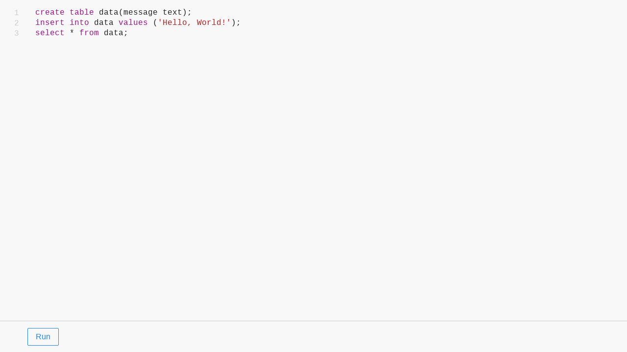

--- FILE ---
content_type: text/html; charset=utf-8
request_url: https://codapi.org/embed/?sandbox=mariadb&src=https://codapi.org/assets/code/hello.sql
body_size: 233
content:
<!doctype html><html lang=en><head><title>Codapi Editor</title><meta name=robots content="noindex, nofollow"><meta charset=utf-8><meta name=viewport content="width=device-width,initial-scale=1,maximum-scale=1"><link rel=icon href=/assets/favicon/favicon.ico sizes=any><link rel=icon type=image/svg+xml href=/assets/favicon/favicon.svg><link rel=apple-touch-icon href=/assets/favicon/apple-touch-icon.png><link rel=manifest href=/assets/favicon/manifest.json><link rel=stylesheet type=text/css href=/assets/css/style.852118537d1f417b1189e22f938008bb71c2ee0e33496427472576404d7d9317.css></head><body class=fullscreen><section id=playground class=playground><div class="editor-lines hidden-mobile"></div><pre class=editor></pre><codapi-snippet editor=external actions=Share:@share autosave></codapi-snippet></section><script src=/modules/lz-string/lz-string.min.js></script>
<script type=module src=/assets/playground.js></script>
<script defer src=/modules/codapi/snippet.js></script></body></html>

--- FILE ---
content_type: text/css; charset=utf-8
request_url: https://codapi.org/assets/css/style.852118537d1f417b1189e22f938008bb71c2ee0e33496427472576404d7d9317.css
body_size: 8808
content:
/*! normalize.css v8.0.1 | MIT License | github.com/necolas/normalize.css */

/**
 * 1. Correct the line height in all browsers.
 * 2. Prevent adjustments of font size after orientation changes in iOS.
 */

html {
    line-height: 1.15; /* 1 */
    -webkit-text-size-adjust: 100%; /* 2 */
}

/**
 * Remove the margin in all browsers.
 */

body {
    margin: 0;
}

/**
1. Add the correct height in Firefox.
2. Correct the inheritance of border color in Firefox. (https://bugzilla.mozilla.org/show_bug.cgi?id=190655)
*/

hr {
    height: 0; /* 1 */
    color: inherit; /* 2 */
}

/**
 * Add the correct text decoration in Chrome, Edge, IE, Opera, and Safari.
 */

abbr[title] {
    text-decoration: underline dotted;
}

/**
Add the correct font weight in Edge and Safari.
*/

b,
strong {
    font-weight: bolder;
}

/**
 * Add the correct font size in all browsers.
 */

small {
    font-size: 80%;
}

/**
 * Prevent `sub` and `sup` elements from affecting the line height in
 * all browsers.
 */

sub,
sup {
    font-size: 75%;
    line-height: 0;
    position: relative;
    vertical-align: baseline;
}

sub {
    bottom: -0.25em;
}

sup {
    top: -0.5em;
}

/**
 * 1. Remove text indentation from table contents in Chrome and Safari.
 * (https://bugs.chromium.org/p/chromium/issues/detail?id=999088,
 *  https://bugs.webkit.org/show_bug.cgi?id=201297)
 * 2. Correct table border color inheritance in all Chrome and Safari.
 * (https://bugs.chromium.org/p/chromium/issues/detail?id=935729,
 *  https://bugs.webkit.org/show_bug.cgi?id=195016)
 */

table {
    text-indent: 0; /* 1 */
    border-color: inherit; /* 2 */
}

/**
 * 1. Change the font styles in all browsers.
 * 2. Remove the margin in Firefox and Safari.
 */

button,
input,
optgroup,
select,
textarea {
    font-family: inherit; /* 1 */
    font-size: 100%; /* 1 */
    line-height: 1.15; /* 1 */
    margin: 0; /* 2 */
}

/**
 * Remove the inheritance of text transform in Edge and Firefox.
 */

button,
select {
    text-transform: none;
}

/**
 * Correct the inability to style clickable types in iOS and Safari.
 */

button,
[type="button"],
[type="reset"],
[type="submit"] {
    -webkit-appearance: button;
}

/**
 * Remove the inner border and padding in Firefox.
 */

::-moz-focus-inner {
    border-style: none;
    padding: 0;
}

/**
 * Restore the focus styles unset by the previous rule.
 */

:-moz-focusring {
    outline: 1px dotted ButtonText;
}

/**
Remove the additional ':invalid' styles in Firefox.
See: https://github.com/mozilla/gecko-dev/blob/2f9eacd9d3d995c937b4251a5557d95d494c9be1/layout/style/res/forms.css#L728-L737
*/

:-moz-ui-invalid {
    box-shadow: none;
}

/**
 * Remove the padding so developers are not caught out
 * when they zero out 'fieldset' elements in all browsers.
 */

legend {
    padding: 0;
}

/**
 * Add the correct vertical alignment in Chrome and Firefox.
 */

progress {
    vertical-align: baseline;
}

/**
 * Correct the cursor style of increment and decrement buttons in Safari.
 */

::-webkit-inner-spin-button,
::-webkit-outer-spin-button {
    height: auto;
}

/**
 * 1. Correct the odd appearance in Chrome and Safari.
 * 2. Correct the outline style in Safari.
 */

[type="search"] {
    -webkit-appearance: textfield; /* 1 */
    outline-offset: -2px; /* 2 */
}

/**
 * Remove the inner padding in Chrome and Safari on macOS.
 */

::-webkit-search-decoration {
    -webkit-appearance: none;
}

/**
 * 1. Correct the inability to style clickable types in iOS and Safari.
 * 2. Change font properties to 'inherit' in Safari.
 */

::-webkit-file-upload-button {
    -webkit-appearance: button; /* 1 */
    font: inherit; /* 2 */
}

/*
 * Add the correct display in Chrome and Safari.
 */

summary {
    display: list-item;
}
/*
 *
 * Uncomment and set these variables to customize the grid.
 *
 * :root {
 *  --gutter-width: 1rem;
 *  --outer-margin: 2rem;
 *  --gutter-compensation: calc( var( --gutter-width / 2 ) * -1 );
 *  --half-gutter-width: calc( var( --gutter-width / 2 ) );
 *  --screen-xs-min: 30em;
 *  --screen-sm-min: 48em;
 *  --screen-md-min: 62em;
 *  --screen-lg-min: 75em;
 *  --container-sm: calc( 45rem + var( --gutter-width ) );
 *  --container-md: calc( 60rem + var( --gutter-width ) );
 *  --container-lg: calc( 70rem + var( --gutter-width ) );
 * }
 *
*/

.container-fluid {
    margin-right: auto;
    margin-left: auto;
    padding-right: 2rem;
    padding-left: 2rem;
}

.row {
    box-sizing: border-box;
    display: -webkit-flex;
    display: -ms-flexbox;
    display: flex;
    -webkit-flex: 0 1 auto;
    -ms-flex: 0 1 auto;
    flex: 0 1 auto;
    -webkit-flex-direction: row;
    -ms-flex-direction: row;
    flex-direction: row;
    -webkit-flex-wrap: wrap;
    -ms-flex-wrap: wrap;
    flex-wrap: wrap;
    margin-right: -0.5rem;
    margin-left: -0.5rem;
}

.row.reverse {
    -webkit-flex-direction: row-reverse;
    -ms-flex-direction: row-reverse;
    flex-direction: row-reverse;
}

.col.reverse {
    -webkit-flex-direction: column-reverse;
    -ms-flex-direction: column-reverse;
    flex-direction: column-reverse;
}

.col-xs,
.col-xs-1,
.col-xs-2,
.col-xs-3,
.col-xs-4,
.col-xs-5,
.col-xs-6,
.col-xs-7,
.col-xs-8,
.col-xs-9,
.col-xs-10,
.col-xs-11,
.col-xs-12,
.col-xs-offset-1,
.col-xs-offset-2,
.col-xs-offset-3,
.col-xs-offset-4,
.col-xs-offset-5,
.col-xs-offset-6,
.col-xs-offset-7,
.col-xs-offset-8,
.col-xs-offset-9,
.col-xs-offset-10,
.col-xs-offset-11,
.col-xs-offset-12 {
    box-sizing: border-box;
    -webkit-flex: 0 0 auto;
    -ms-flex: 0 0 auto;
    flex: 0 0 auto;
    padding-right: 0.5rem;
    padding-left: 0.5rem;
}

.col-xs {
    -webkit-flex-grow: 1;
    -ms-flex-positive: 1;
    flex-grow: 1;
    -webkit-flex-basis: 0;
    -ms-flex-preferred-size: 0;
    flex-basis: 0;
    max-width: 100%;
}

.col-xs-1 {
    -webkit-flex-basis: 8.333%;
    -ms-flex-preferred-size: 8.333%;
    flex-basis: 8.333%;
    max-width: 8.333%;
}

.col-xs-2 {
    -webkit-flex-basis: 16.667%;
    -ms-flex-preferred-size: 16.667%;
    flex-basis: 16.667%;
    max-width: 16.667%;
}

.col-xs-3 {
    -webkit-flex-basis: 25%;
    -ms-flex-preferred-size: 25%;
    flex-basis: 25%;
    max-width: 25%;
}

.col-xs-4 {
    -webkit-flex-basis: 33.333%;
    -ms-flex-preferred-size: 33.333%;
    flex-basis: 33.333%;
    max-width: 33.333%;
}

.col-xs-5 {
    -webkit-flex-basis: 41.667%;
    -ms-flex-preferred-size: 41.667%;
    flex-basis: 41.667%;
    max-width: 41.667%;
}

.col-xs-6 {
    -webkit-flex-basis: 50%;
    -ms-flex-preferred-size: 50%;
    flex-basis: 50%;
    max-width: 50%;
}

.col-xs-7 {
    -webkit-flex-basis: 58.333%;
    -ms-flex-preferred-size: 58.333%;
    flex-basis: 58.333%;
    max-width: 58.333%;
}

.col-xs-8 {
    -webkit-flex-basis: 66.667%;
    -ms-flex-preferred-size: 66.667%;
    flex-basis: 66.667%;
    max-width: 66.667%;
}

.col-xs-9 {
    -webkit-flex-basis: 75%;
    -ms-flex-preferred-size: 75%;
    flex-basis: 75%;
    max-width: 75%;
}

.col-xs-10 {
    -webkit-flex-basis: 83.333%;
    -ms-flex-preferred-size: 83.333%;
    flex-basis: 83.333%;
    max-width: 83.333%;
}

.col-xs-11 {
    -webkit-flex-basis: 91.667%;
    -ms-flex-preferred-size: 91.667%;
    flex-basis: 91.667%;
    max-width: 91.667%;
}

.col-xs-12 {
    -webkit-flex-basis: 100%;
    -ms-flex-preferred-size: 100%;
    flex-basis: 100%;
    max-width: 100%;
}

.col-xs-offset-1 {
    margin-left: 8.333%;
}

.col-xs-offset-2 {
    margin-left: 16.667%;
}

.col-xs-offset-3 {
    margin-left: 25%;
}

.col-xs-offset-4 {
    margin-left: 33.333%;
}

.col-xs-offset-5 {
    margin-left: 41.667%;
}

.col-xs-offset-6 {
    margin-left: 50%;
}

.col-xs-offset-7 {
    margin-left: 58.333%;
}

.col-xs-offset-8 {
    margin-left: 66.667%;
}

.col-xs-offset-9 {
    margin-left: 75%;
}

.col-xs-offset-10 {
    margin-left: 83.333%;
}

.col-xs-offset-11 {
    margin-left: 91.667%;
}

.start-xs {
    -webkit-justify-content: flex-start;
    -ms-flex-pack: start;
    justify-content: flex-start;
    text-align: start;
}

.center-xs {
    -webkit-justify-content: center;
    -ms-flex-pack: center;
    justify-content: center;
    text-align: center;
}

.end-xs {
    -webkit-justify-content: flex-end;
    -ms-flex-pack: end;
    justify-content: flex-end;
    text-align: end;
}

.top-xs {
    -webkit-align-items: flex-start;
    -ms-flex-align: start;
    align-items: flex-start;
}

.middle-xs {
    -webkit-align-items: center;
    -ms-flex-align: center;
    align-items: center;
}

.bottom-xs {
    -webkit-align-items: flex-end;
    -ms-flex-align: end;
    align-items: flex-end;
}

.around-xs {
    -webkit-justify-content: space-around;
    -ms-flex-pack: distribute;
    justify-content: space-around;
}

.between-xs {
    -webkit-justify-content: space-between;
    -ms-flex-pack: justify;
    justify-content: space-between;
}

.first-xs {
    -webkit-order: -1;
    -ms-flex-order: -1;
    order: -1;
}

.last-xs {
    -webkit-order: 1;
    -ms-flex-order: 1;
    order: 1;
}

@media only screen and (min-width: 48em) {
    .container {
        width: 46rem;
    }

    .col-sm,
    .col-sm-1,
    .col-sm-2,
    .col-sm-3,
    .col-sm-4,
    .col-sm-5,
    .col-sm-6,
    .col-sm-7,
    .col-sm-8,
    .col-sm-9,
    .col-sm-10,
    .col-sm-11,
    .col-sm-12,
    .col-sm-offset-1,
    .col-sm-offset-2,
    .col-sm-offset-3,
    .col-sm-offset-4,
    .col-sm-offset-5,
    .col-sm-offset-6,
    .col-sm-offset-7,
    .col-sm-offset-8,
    .col-sm-offset-9,
    .col-sm-offset-10,
    .col-sm-offset-11,
    .col-sm-offset-12 {
        box-sizing: border-box;
        -webkit-flex: 0 0 auto;
        -ms-flex: 0 0 auto;
        flex: 0 0 auto;
        padding-right: 0.5rem;
        padding-left: 0.5rem;
    }

    .col-sm {
        -webkit-flex-grow: 1;
        -ms-flex-positive: 1;
        flex-grow: 1;
        -webkit-flex-basis: 0;
        -ms-flex-preferred-size: 0;
        flex-basis: 0;
        max-width: 100%;
    }

    .col-sm-1 {
        -webkit-flex-basis: 8.333%;
        -ms-flex-preferred-size: 8.333%;
        flex-basis: 8.333%;
        max-width: 8.333%;
    }

    .col-sm-2 {
        -webkit-flex-basis: 16.667%;
        -ms-flex-preferred-size: 16.667%;
        flex-basis: 16.667%;
        max-width: 16.667%;
    }

    .col-sm-3 {
        -webkit-flex-basis: 25%;
        -ms-flex-preferred-size: 25%;
        flex-basis: 25%;
        max-width: 25%;
    }

    .col-sm-4 {
        -webkit-flex-basis: 33.333%;
        -ms-flex-preferred-size: 33.333%;
        flex-basis: 33.333%;
        max-width: 33.333%;
    }

    .col-sm-5 {
        -webkit-flex-basis: 41.667%;
        -ms-flex-preferred-size: 41.667%;
        flex-basis: 41.667%;
        max-width: 41.667%;
    }

    .col-sm-6 {
        -webkit-flex-basis: 50%;
        -ms-flex-preferred-size: 50%;
        flex-basis: 50%;
        max-width: 50%;
    }

    .col-sm-7 {
        -webkit-flex-basis: 58.333%;
        -ms-flex-preferred-size: 58.333%;
        flex-basis: 58.333%;
        max-width: 58.333%;
    }

    .col-sm-8 {
        -webkit-flex-basis: 66.667%;
        -ms-flex-preferred-size: 66.667%;
        flex-basis: 66.667%;
        max-width: 66.667%;
    }

    .col-sm-9 {
        -webkit-flex-basis: 75%;
        -ms-flex-preferred-size: 75%;
        flex-basis: 75%;
        max-width: 75%;
    }

    .col-sm-10 {
        -webkit-flex-basis: 83.333%;
        -ms-flex-preferred-size: 83.333%;
        flex-basis: 83.333%;
        max-width: 83.333%;
    }

    .col-sm-11 {
        -webkit-flex-basis: 91.667%;
        -ms-flex-preferred-size: 91.667%;
        flex-basis: 91.667%;
        max-width: 91.667%;
    }

    .col-sm-12 {
        -webkit-flex-basis: 100%;
        -ms-flex-preferred-size: 100%;
        flex-basis: 100%;
        max-width: 100%;
    }

    .col-sm-offset-0 {
        margin-left: 0;
    }
    .col-sm-offset-1 {
        margin-left: 8.333%;
    }

    .col-sm-offset-2 {
        margin-left: 16.667%;
    }

    .col-sm-offset-3 {
        margin-left: 25%;
    }

    .col-sm-offset-4 {
        margin-left: 33.333%;
    }

    .col-sm-offset-5 {
        margin-left: 41.667%;
    }

    .col-sm-offset-6 {
        margin-left: 50%;
    }

    .col-sm-offset-7 {
        margin-left: 58.333%;
    }

    .col-sm-offset-8 {
        margin-left: 66.667%;
    }

    .col-sm-offset-9 {
        margin-left: 75%;
    }

    .col-sm-offset-10 {
        margin-left: 83.333%;
    }

    .col-sm-offset-11 {
        margin-left: 91.667%;
    }

    .start-sm {
        -webkit-justify-content: flex-start;
        -ms-flex-pack: start;
        justify-content: flex-start;
        text-align: start;
    }

    .center-sm {
        -webkit-justify-content: center;
        -ms-flex-pack: center;
        justify-content: center;
        text-align: center;
    }

    .end-sm {
        -webkit-justify-content: flex-end;
        -ms-flex-pack: end;
        justify-content: flex-end;
        text-align: end;
    }

    .top-sm {
        -webkit-align-items: flex-start;
        -ms-flex-align: start;
        align-items: flex-start;
    }

    .middle-sm {
        -webkit-align-items: center;
        -ms-flex-align: center;
        align-items: center;
    }

    .bottom-sm {
        -webkit-align-items: flex-end;
        -ms-flex-align: end;
        align-items: flex-end;
    }

    .around-sm {
        -webkit-justify-content: space-around;
        -ms-flex-pack: distribute;
        justify-content: space-around;
    }

    .between-sm {
        -webkit-justify-content: space-between;
        -ms-flex-pack: justify;
        justify-content: space-between;
    }

    .first-sm {
        -webkit-order: -1;
        -ms-flex-order: -1;
        order: -1;
    }

    .last-sm {
        -webkit-order: 1;
        -ms-flex-order: 1;
        order: 1;
    }
}

@media only screen and (min-width: 62em) {
    .container {
        width: 61rem;
    }

    .col-md,
    .col-md-1,
    .col-md-2,
    .col-md-3,
    .col-md-4,
    .col-md-5,
    .col-md-6,
    .col-md-7,
    .col-md-8,
    .col-md-9,
    .col-md-10,
    .col-md-11,
    .col-md-12,
    .col-md-offset-1,
    .col-md-offset-2,
    .col-md-offset-3,
    .col-md-offset-4,
    .col-md-offset-5,
    .col-md-offset-6,
    .col-md-offset-7,
    .col-md-offset-8,
    .col-md-offset-9,
    .col-md-offset-10,
    .col-md-offset-11,
    .col-md-offset-12 {
        box-sizing: border-box;
        -webkit-flex: 0 0 auto;
        -ms-flex: 0 0 auto;
        flex: 0 0 auto;
        padding-right: 0.5rem;
        padding-left: 0.5rem;
    }

    .col-md {
        -webkit-flex-grow: 1;
        -ms-flex-positive: 1;
        flex-grow: 1;
        -webkit-flex-basis: 0;
        -ms-flex-preferred-size: 0;
        flex-basis: 0;
        max-width: 100%;
    }

    .col-md-1 {
        -webkit-flex-basis: 8.333%;
        -ms-flex-preferred-size: 8.333%;
        flex-basis: 8.333%;
        max-width: 8.333%;
    }

    .col-md-2 {
        -webkit-flex-basis: 16.667%;
        -ms-flex-preferred-size: 16.667%;
        flex-basis: 16.667%;
        max-width: 16.667%;
    }

    .col-md-3 {
        -webkit-flex-basis: 25%;
        -ms-flex-preferred-size: 25%;
        flex-basis: 25%;
        max-width: 25%;
    }

    .col-md-4 {
        -webkit-flex-basis: 33.333%;
        -ms-flex-preferred-size: 33.333%;
        flex-basis: 33.333%;
        max-width: 33.333%;
    }

    .col-md-5 {
        -webkit-flex-basis: 41.667%;
        -ms-flex-preferred-size: 41.667%;
        flex-basis: 41.667%;
        max-width: 41.667%;
    }

    .col-md-6 {
        -webkit-flex-basis: 50%;
        -ms-flex-preferred-size: 50%;
        flex-basis: 50%;
        max-width: 50%;
    }

    .col-md-7 {
        -webkit-flex-basis: 58.333%;
        -ms-flex-preferred-size: 58.333%;
        flex-basis: 58.333%;
        max-width: 58.333%;
    }

    .col-md-8 {
        -webkit-flex-basis: 66.667%;
        -ms-flex-preferred-size: 66.667%;
        flex-basis: 66.667%;
        max-width: 66.667%;
    }

    .col-md-9 {
        -webkit-flex-basis: 75%;
        -ms-flex-preferred-size: 75%;
        flex-basis: 75%;
        max-width: 75%;
    }

    .col-md-10 {
        -webkit-flex-basis: 83.333%;
        -ms-flex-preferred-size: 83.333%;
        flex-basis: 83.333%;
        max-width: 83.333%;
    }

    .col-md-11 {
        -webkit-flex-basis: 91.667%;
        -ms-flex-preferred-size: 91.667%;
        flex-basis: 91.667%;
        max-width: 91.667%;
    }

    .col-md-12 {
        -webkit-flex-basis: 100%;
        -ms-flex-preferred-size: 100%;
        flex-basis: 100%;
        max-width: 100%;
    }

    .col-md-offset-1 {
        margin-left: 8.333%;
    }

    .col-md-offset-2 {
        margin-left: 16.667%;
    }

    .col-md-offset-3 {
        margin-left: 25%;
    }

    .col-md-offset-4 {
        margin-left: 33.333%;
    }

    .col-md-offset-5 {
        margin-left: 41.667%;
    }

    .col-md-offset-6 {
        margin-left: 50%;
    }

    .col-md-offset-7 {
        margin-left: 58.333%;
    }

    .col-md-offset-8 {
        margin-left: 66.667%;
    }

    .col-md-offset-9 {
        margin-left: 75%;
    }

    .col-md-offset-10 {
        margin-left: 83.333%;
    }

    .col-md-offset-11 {
        margin-left: 91.667%;
    }

    .start-md {
        -webkit-justify-content: flex-start;
        -ms-flex-pack: start;
        justify-content: flex-start;
        text-align: start;
    }

    .center-md {
        -webkit-justify-content: center;
        -ms-flex-pack: center;
        justify-content: center;
        text-align: center;
    }

    .end-md {
        -webkit-justify-content: flex-end;
        -ms-flex-pack: end;
        justify-content: flex-end;
        text-align: end;
    }

    .top-md {
        -webkit-align-items: flex-start;
        -ms-flex-align: start;
        align-items: flex-start;
    }

    .middle-md {
        -webkit-align-items: center;
        -ms-flex-align: center;
        align-items: center;
    }

    .bottom-md {
        -webkit-align-items: flex-end;
        -ms-flex-align: end;
        align-items: flex-end;
    }

    .around-md {
        -webkit-justify-content: space-around;
        -ms-flex-pack: distribute;
        justify-content: space-around;
    }

    .between-md {
        -webkit-justify-content: space-between;
        -ms-flex-pack: justify;
        justify-content: space-between;
    }

    .first-md {
        -webkit-order: -1;
        -ms-flex-order: -1;
        order: -1;
    }

    .last-md {
        -webkit-order: 1;
        -ms-flex-order: 1;
        order: 1;
    }
}

@media only screen and (min-width: 75em) {
    .container {
        width: 71rem;
    }

    .col-lg,
    .col-lg-1,
    .col-lg-2,
    .col-lg-3,
    .col-lg-4,
    .col-lg-5,
    .col-lg-6,
    .col-lg-7,
    .col-lg-8,
    .col-lg-9,
    .col-lg-10,
    .col-lg-11,
    .col-lg-12,
    .col-lg-offset-1,
    .col-lg-offset-2,
    .col-lg-offset-3,
    .col-lg-offset-4,
    .col-lg-offset-5,
    .col-lg-offset-6,
    .col-lg-offset-7,
    .col-lg-offset-8,
    .col-lg-offset-9,
    .col-lg-offset-10,
    .col-lg-offset-11,
    .col-lg-offset-12 {
        box-sizing: border-box;
        -webkit-flex: 0 0 auto;
        -ms-flex: 0 0 auto;
        flex: 0 0 auto;
        padding-right: 0.5rem;
        padding-left: 0.5rem;
    }

    .col-lg {
        -webkit-flex-grow: 1;
        -ms-flex-positive: 1;
        flex-grow: 1;
        -webkit-flex-basis: 0;
        -ms-flex-preferred-size: 0;
        flex-basis: 0;
        max-width: 100%;
    }

    .col-lg-1 {
        -webkit-flex-basis: 8.333%;
        -ms-flex-preferred-size: 8.333%;
        flex-basis: 8.333%;
        max-width: 8.333%;
    }

    .col-lg-2 {
        -webkit-flex-basis: 16.667%;
        -ms-flex-preferred-size: 16.667%;
        flex-basis: 16.667%;
        max-width: 16.667%;
    }

    .col-lg-3 {
        -webkit-flex-basis: 25%;
        -ms-flex-preferred-size: 25%;
        flex-basis: 25%;
        max-width: 25%;
    }

    .col-lg-4 {
        -webkit-flex-basis: 33.333%;
        -ms-flex-preferred-size: 33.333%;
        flex-basis: 33.333%;
        max-width: 33.333%;
    }

    .col-lg-5 {
        -webkit-flex-basis: 41.667%;
        -ms-flex-preferred-size: 41.667%;
        flex-basis: 41.667%;
        max-width: 41.667%;
    }

    .col-lg-6 {
        -webkit-flex-basis: 50%;
        -ms-flex-preferred-size: 50%;
        flex-basis: 50%;
        max-width: 50%;
    }

    .col-lg-7 {
        -webkit-flex-basis: 58.333%;
        -ms-flex-preferred-size: 58.333%;
        flex-basis: 58.333%;
        max-width: 58.333%;
    }

    .col-lg-8 {
        -webkit-flex-basis: 66.667%;
        -ms-flex-preferred-size: 66.667%;
        flex-basis: 66.667%;
        max-width: 66.667%;
    }

    .col-lg-9 {
        -webkit-flex-basis: 75%;
        -ms-flex-preferred-size: 75%;
        flex-basis: 75%;
        max-width: 75%;
    }

    .col-lg-10 {
        -webkit-flex-basis: 83.333%;
        -ms-flex-preferred-size: 83.333%;
        flex-basis: 83.333%;
        max-width: 83.333%;
    }

    .col-lg-11 {
        -webkit-flex-basis: 91.667%;
        -ms-flex-preferred-size: 91.667%;
        flex-basis: 91.667%;
        max-width: 91.667%;
    }

    .col-lg-12 {
        -webkit-flex-basis: 100%;
        -ms-flex-preferred-size: 100%;
        flex-basis: 100%;
        max-width: 100%;
    }

    .col-lg-offset-1 {
        margin-left: 8.333%;
    }

    .col-lg-offset-2 {
        margin-left: 16.667%;
    }

    .col-lg-offset-3 {
        margin-left: 25%;
    }

    .col-lg-offset-4 {
        margin-left: 33.333%;
    }

    .col-lg-offset-5 {
        margin-left: 41.667%;
    }

    .col-lg-offset-6 {
        margin-left: 50%;
    }

    .col-lg-offset-7 {
        margin-left: 58.333%;
    }

    .col-lg-offset-8 {
        margin-left: 66.667%;
    }

    .col-lg-offset-9 {
        margin-left: 75%;
    }

    .col-lg-offset-10 {
        margin-left: 83.333%;
    }

    .col-lg-offset-11 {
        margin-left: 91.667%;
    }

    .start-lg {
        -webkit-justify-content: flex-start;
        -ms-flex-pack: start;
        justify-content: flex-start;
        text-align: start;
    }

    .center-lg {
        -webkit-justify-content: center;
        -ms-flex-pack: center;
        justify-content: center;
        text-align: center;
    }

    .end-lg {
        -webkit-justify-content: flex-end;
        -ms-flex-pack: end;
        justify-content: flex-end;
        text-align: end;
    }

    .top-lg {
        -webkit-align-items: flex-start;
        -ms-flex-align: start;
        align-items: flex-start;
    }

    .middle-lg {
        -webkit-align-items: center;
        -ms-flex-align: center;
        align-items: center;
    }

    .bottom-lg {
        -webkit-align-items: flex-end;
        -ms-flex-align: end;
        align-items: flex-end;
    }

    .around-lg {
        -webkit-justify-content: space-around;
        -ms-flex-pack: distribute;
        justify-content: space-around;
    }

    .between-lg {
        -webkit-justify-content: space-between;
        -ms-flex-pack: justify;
        justify-content: space-between;
    }

    .first-lg {
        -webkit-order: -1;
        -ms-flex-order: -1;
        order: -1;
    }

    .last-lg {
        -webkit-order: 1;
        -ms-flex-order: 1;
        order: 1;
    }
}
:root {
    /* Github */
    --font-sans: -apple-system, BlinkMacSystemFont, "Segoe UI", Helvetica, Arial,
        sans-serif, "Apple Color Emoji", "Segoe UI Emoji", "Segoe UI Symbol";
    /* PT Serif on macos, Georgia on Windows */
    --font-serif: "PT Serif", Georgia, serif;
    /* Github */
    --font-monospace: ui-monospace, "SFMono-Regular", "SF Mono", Menlo, Consolas,
        "Liberation Mono", monospace;

    --color-text: #222222;
    --color-bg: #f8f8f8;
    --color-blue: #2385fb;
    --color-green: #5dd972;
    --color-yellow: #fed23c;
    --color-red: #fc3d4d;
    --color-gray: #ccc;
    --color-darkgray: #555;
    --color-pre: #eeeeee;

    --color-code-keyword: #a90d91;
    --color-code-type: #a90d91;
    --color-code-string: #c41a16;
    --color-code-comment: #177500;

    --font-size-large: 1.2rem;
    --font-size-x-large: 1.2rem;
}

html {
    box-sizing: border-box;
}

*,
*:before,
*:after {
    box-sizing: inherit;
}

body {
    color: var(--color-text);
    font-size: 16px;
    font-family: var(--font-sans);
    font-weight: normal;
    line-height: 1.35;
    background: var(--color-bg);
    -webkit-font-smoothing: antialiased;
    -moz-osx-font-smoothing: grayscale;
}

h1,
h2,
h3 {
    font-weight: normal;
}
h1,
h2 {
    line-height: 1;
}

.container {
    padding-left: 1em;
    padding-right: 1em;
    width: 100%;
}
@media only screen and (min-width: 48em) {
    .container {
        padding-left: 3em;
        padding-right: 3em;
    }
}
@media only screen and (min-width: 62em) {
    .container {
        max-width: 960px;
        margin-left: auto;
        margin-right: auto;
        padding-left: 0;
        padding-right: 0;
    }
}

a {
    color: var(--color-blue);
    text-decoration: none;
}
a:active,
a:hover,
a:visited:active,
a:visited:hover {
    color: #5cb8ff;
}
a:visited {
    color: #551a8b;
}
a[href^="#"] {
    border-bottom-width: 1px;
    border-bottom-style: dashed;
}

blockquote {
    margin: 0 0 0.8em 0;
    padding: 0 1em;
    border-left: 0.3em solid var(--color-darkgray);
}

code,
pre {
    font-family: var(--font-monospace);
}
pre {
    margin: 0 0 0.8em 0;
    background: var(--color-pre);
    overflow-x: auto;
    white-space: pre;
    line-height: 1.2;
    tab-size: 4;
}
pre > code {
    display: block;
    padding: 1.5em;
    font-size: 80%;
}
p > code,
li > code,
td > code,
p > a > code,
li > a > code,
small > code {
    background: var(--color-pre);
    border-radius: 0.25em;
    padding: 0.1em 0.25em;
    font-size: 80%;
}

p,
ul,
ol {
    margin: 0 0 0.8em 0;
}
ul li {
    margin: 0 0 0.4em 0;
}

img {
    display: block;
    height: auto;
    max-width: 100%;
    width: auto;
}

details {
    margin-bottom: 0.8em;
}
details summary {
    cursor: pointer;
}

iframe {
    border: none;
}
form .form-group {
    margin-bottom: 0.8em;
}

form input[type="email"],
form input[type="password"],
form input[type="text"],
form input[type="url"],
form select,
form textarea {
    border: 0;
    border-radius: 0.125em;
    border: solid 1px #ddd;
    cursor: text;
    display: block;
    padding: 0.5em;
    -webkit-appearance: none;
}
form input.error,
form select.error,
form textarea.error {
    border-color: var(--color-red);
}

.button,
button,
input[type="button"],
input[type="reset"],
input[type="submit"] {
    background: var(--color-blue);
    border: 0;
    border-radius: 0.125em;
    color: var(--color-bg);
    cursor: pointer;
    display: inline-block;
    vertical-align: middle;
    outline: 0;
    overflow: hidden;
    padding: 0.5em 1em;
    position: relative;
    text-decoration: none;
    text-align: center;
    -webkit-appearance: none;
}
.button:hover,
button:hover,
input[type="button"]:hover,
input[type="reset"]:hover,
input[type="submit"]:hover {
    background-color: #007bdd;
    border-bottom: none;
    color: var(--color-bg);
}
.button:visited,
.button:visited:hover {
    border-bottom: none;
    color: var(--color-bg);
}
button:disabled,
input[type="button"]:disabled,
input[type="reset"]:disabled,
input[type="submit"]:disabled {
    opacity: 0.4;
    pointer-events: none;
    cursor: default;
}

.button--inline {
    display: inline;
}
.button--small {
    font-size: 80%;
}

button.outline {
    border: 1px solid var(--color-blue);
    background: none;
    color: var(--color-blue);
}
button.outline:hover {
    border: 1px solid var(--color-blue);
    background: var(--color-blue);
    color: var(--color-bg);
}

form textarea {
    width: 100%;
    min-height: 5em;
}
/* Highlight JS */
.hljs-keyword { color: var(--color-code-keyword) }
.hljs-type { color: var(--color-code-type) }
.hljs-string { color: var(--color-code-string) }
.hljs-comment { color: var(--color-code-comment) }

/* Chroma */
/* Background */ .bg { background-color:var(--color-pre) }
/* PreWrapper */ .chroma { background-color:var(--color-pre) }
/* Other */ .chroma .x {  }
/* Error */ .chroma .err { color:var(--color-text) }
/* CodeLine */ .chroma .cl {  }
/* LineLink */ .chroma .lnlinks { outline:none;text-decoration:none;color:inherit }
/* LineTableTD */ .chroma .lntd { vertical-align:top;padding:0;margin:0;border:0; }
/* LineTable */ .chroma .lntable { border-spacing:0;padding:0;margin:0;border:0; }
/* LineHighlight */ .chroma .hl { background-color:var(--color-pre) }
/* LineNumbersTable */ .chroma .lnt { white-space:pre;-webkit-user-select:none;user-select:none;margin-right:0.4em;padding:0 0.4em 0 0.4em;color:var(--color-code-comment) }
/* LineNumbers */ .chroma .ln { white-space:pre;-webkit-user-select:none;user-select:none;margin-right:0.4em;padding:0 0.4em 0 0.4em;color:var(--color-code-comment) }
/* Line */ .chroma .line { display:flex; }
/* Keyword */ .chroma .k { color:var(--color-code-keyword) }
/* KeywordConstant */ .chroma .kc { color:var(--color-code-keyword) }
/* KeywordDeclaration */ .chroma .kd { color:var(--color-code-keyword) }
/* KeywordNamespace */ .chroma .kn { color:var(--color-code-keyword) }
/* KeywordPseudo */ .chroma .kp { color:var(--color-code-keyword) }
/* KeywordReserved */ .chroma .kr { color:var(--color-code-keyword) }
/* KeywordType */ .chroma .kt { color:var(--color-code-keyword) }
/* Name */ .chroma .n { color:var(--color-text) }
/* NameAttribute */ .chroma .na { color:var(--color-code-keyword) }
/* NameBuiltin */ .chroma .nb { color:var(--color-code-keyword) }
/* NameBuiltinPseudo */ .chroma .bp { color:var(--color-code-keyword) }
/* NameClass */ .chroma .nc { color:var(--color-code-keyword) }
/* NameConstant */ .chroma .no { color:var(--color-text) }
/* NameDecorator */ .chroma .nd { color:var(--color-text) }
/* NameEntity */ .chroma .ni { color:var(--color-text) }
/* NameException */ .chroma .ne { color:var(--color-text) }
/* NameFunction */ .chroma .nf { color:var(--color-text) }
/* NameFunctionMagic */ .chroma .fm { color:var(--color-text) }
/* NameLabel */ .chroma .nl { color:var(--color-text) }
/* NameNamespace */ .chroma .nn { color:var(--color-text) }
/* NameOther */ .chroma .nx { color:var(--color-text) }
/* NameProperty */ .chroma .py { color:var(--color-text) }
/* NameTag */ .chroma .nt { color:var(--color-text) }
/* NameVariable */ .chroma .nv { color:var(--color-text) }
/* NameVariableClass */ .chroma .vc { color:var(--color-text) }
/* NameVariableGlobal */ .chroma .vg { color:var(--color-text) }
/* NameVariableInstance */ .chroma .vi { color:var(--color-text) }
/* NameVariableMagic */ .chroma .vm { color:var(--color-text) }
/* Literal */ .chroma .l { color:var(--color-code-string) }
/* LiteralDate */ .chroma .ld { color:var(--color-code-string) }
/* LiteralString */ .chroma .s { color:var(--color-code-string) }
/* LiteralStringAffix */ .chroma .sa { color:var(--color-code-string) }
/* LiteralStringBacktick */ .chroma .sb { color:var(--color-code-string) }
/* LiteralStringChar */ .chroma .sc { color:var(--color-code-string) }
/* LiteralStringDelimiter */ .chroma .dl { color:var(--color-code-string) }
/* LiteralStringDoc */ .chroma .sd { color:var(--color-code-string) }
/* LiteralStringDouble */ .chroma .s2 { color:var(--color-code-string) }
/* LiteralStringEscape */ .chroma .se { color:var(--color-code-string) }
/* LiteralStringHeredoc */ .chroma .sh { color:var(--color-code-string) }
/* LiteralStringInterpol */ .chroma .si { color:var(--color-code-string) }
/* LiteralStringOther */ .chroma .sx { color:var(--color-code-string) }
/* LiteralStringRegex */ .chroma .sr { color:var(--color-code-string) }
/* LiteralStringSingle */ .chroma .s1 { color:var(--color-code-string) }
/* LiteralStringSymbol */ .chroma .ss { color:var(--color-code-string) }
/* LiteralNumber */ .chroma .m { color:var(--color-code-string) }
/* LiteralNumberBin */ .chroma .mb { color:var(--color-code-string) }
/* LiteralNumberFloat */ .chroma .mf { color:var(--color-code-string) }
/* LiteralNumberHex */ .chroma .mh { color:var(--color-code-string) }
/* LiteralNumberInteger */ .chroma .mi { color:var(--color-code-string) }
/* LiteralNumberIntegerLong */ .chroma .il { color:var(--color-code-string) }
/* LiteralNumberOct */ .chroma .mo { color:var(--color-code-string) }
/* Operator */ .chroma .o { color:var(--color-text) }
/* OperatorWord */ .chroma .ow { color:var(--color-text) }
/* Punctuation */ .chroma .p {  }
/* Comment */ .chroma .c { color:var(--color-code-comment) }
/* CommentHashbang */ .chroma .ch { color:var(--color-code-comment) }
/* CommentMultiline */ .chroma .cm { color:var(--color-code-comment) }
/* CommentSingle */ .chroma .c1 { color:var(--color-code-comment) }
/* CommentSpecial */ .chroma .cs { color:var(--color-code-comment) }
/* CommentPreproc */ .chroma .cp { color:var(--color-code-string) }
/* CommentPreprocFile */ .chroma .cpf { color:var(--color-code-string) }
/* Generic */ .chroma .g {  }
/* GenericDeleted */ .chroma .gd {  }
/* GenericEmph */ .chroma .ge {  }
/* GenericError */ .chroma .gr {  }
/* GenericHeading */ .chroma .gh {  }
/* GenericInserted */ .chroma .gi {  }
/* GenericOutput */ .chroma .go {  }
/* GenericPrompt */ .chroma .gp {  }
/* GenericStrong */ .chroma .gs {  }
/* GenericSubheading */ .chroma .gu {  }
/* GenericTraceback */ .chroma .gt {  }
/* GenericUnderline */ .chroma .gl {  }
/* TextWhitespace */ .chroma .w {  }
/*!
 * Font Awesome Free 5.15.4 by @fontawesome - https://fontawesome.com
 * License - https://fontawesome.com/license/free (Icons: CC BY 4.0, Fonts: SIL OFL 1.1, Code: MIT License)
 */

@font-face {
    font-family: "fa-brands";
    font-style: normal;
    font-weight: 400;
    font-display: block;
    src: url("../fonts/fa-brands-400.woff2") format("woff2");
}

@font-face {
    font-family: "Font Awesome";
    font-style: normal;
    font-weight: 400;
    font-display: block;
    src: url("../fonts/fa-regular-400.woff2") format("woff2");
}

@font-face {
    font-family: "Font Awesome";
    font-style: normal;
    font-weight: 900;
    font-display: block;
    src: url("../fonts/fa-solid-900.woff2") format("woff2");
}

.fa,
.fab,
.far,
.fas {
    -moz-osx-font-smoothing: grayscale;
    -webkit-font-smoothing: antialiased;
    display: inline-block;
    font-style: normal;
    font-variant: normal;
    text-rendering: auto;
    line-height: 1;
}

.fab {
    font-family: "fa-brands";
    font-weight: 400;
}

.far {
    font-family: "Font Awesome";
    font-weight: 400;
}

.fas {
    font-family: "Font Awesome";
    font-weight: 900;
}

/* Only selected icons from the set */
.fa-arrow-alt-circle-down::before {
    content: "\f358";
}
.fa-book::before {
    content: "\f02d";
}
.fa-chalkboard-teacher::before {
    content: "\f51c";
}
.fa-cloud::before {
    content: "\f0c2";
}
.fa-code::before {
    content: "\f121";
}
.fa-cube::before {
    content: "\f1b2";
}
.fa-database::before {
    content: "\f1c0";
}
.fa-dot-circle::before {
    content: "\f192";
}
.fa-envelope::before {
    content: "\f0e0";
}
.fa-file::before {
    content: "\f15b";
}
.fa-kiwi-bird::before {
    content: "\f535";
}
.fa-microphone::before {
    content: "\f130";
}
.fa-robot::before {
    content: "\f544";
}
.fa-rss::before {
    content: "\f09e";
}
.fa-star::before {
    content: "\f005";
}
.fa-telegram-plane::before {
    content: "\f3fe";
}
.fa-user::before {
    content: "\f007";
}

/* Brands */
.fa-discord::before {
    content: "\e800";
}
.fa-facebook-1::before {
    content: "\e801";
}
.fa-facebook-2::before {
    content: "\e802";
}
.fa-facebook-3::before {
    content: "\e803";
}
.fa-github-1::before {
    content: "\e804";
}
.fa-github-2::before {
    content: "\e805";
}
.fa-github-3::before {
    content: "\e806";
}
.fa-instagram::before {
    content: "\e807";
}
.fa-linkedin-1::before {
    content: "\e808";
}
.fa-linkedin-2::before {
    content: "\e80a";
}
.fa-telegram::before {
    content: "\e809";
}
.fa-twitter-1::before {
    content: "\e80b";
}
.fa-twitter-2::before {
    content: "\e80c";
}
.fa-youtube::before {
    content: "\e80d";
}

.icon {
    display: inline-block;
    vertical-align: middle;
    width: 1em;
    height: auto;
}
.icon--rounded {
    border-radius: 0.15em;
}
body {
    display: flex;
    flex-direction: column;
    min-height: 100vh;
}

.storey {
    padding-top: 4em;
    padding-bottom: 4em;
}
.storey--notop {
    padding-top: 0;
}
.storey__header {
    font-size: 1.5em;
    font-weight: 700;
    margin: 0 0 0.75em 0;
}

.flex {
    display: flex;
}
codapi-snippet {
    display: block;
    font-size: 1rem;
}

codapi-toolbar {
    display: flex;
    flex-wrap: wrap;
    align-items: center;
    gap: 1em;
    margin-bottom: 0.8em;
}

codapi-toolbar button {
    border: 1px solid var(--color-blue);
    background: none;
    color: var(--color-blue);
}
codapi-toolbar button:hover {
    border: 1px solid var(--color-blue);
    background: var(--color-blue);
    color: var(--color-bg);
}
codapi-toolbar a {
    border-bottom: none !important;
}
codapi-toolbar a[href="#share"]::before {
    content: "☆ ";
}
codapi-toolbar a[href="#fullscreen"]::before {
    content: "⛶ ";
}
codapi-toolbar [hidden] {
    display: none;
}

codapi-status {
    display: block;
    white-space: nowrap;
}
codapi-status svg {
    width: 1rem;
    height: 1rem;
    fill: currentColor;
}
codapi-ref {
    display: none;
}

codapi-output {
    position: relative;
    display: block;
}
codapi-output[hidden] {
    display: none;
}
codapi-output a[href="#close"] {
    position: absolute;
    top: 0.25em;
    right: 0.25em;
    display: inline-block;
    width: 1.5em;
    height: 1.5em;
    line-height: 1.5em;
    border: none;
    text-align: center;
}
codapi-output pre > code {
    font-size: 1rem;
    margin-bottom: 0.8em;
    padding: 1em;
}

codapi-output table {
    border: 1px solid var(--color-text);
}
codapi-output th,
codapi-output td {
    padding: 0.1em 1em;
}
.footer {
    border-top: 1px solid var(--color-gray);
    padding-top: 2em;
    padding-bottom: 3em;
}

.footer__section {
    margin-bottom: 1em;
}

.footer__title {
    color: var(--color-darkgray);
    font-size: 70%;
    text-transform: uppercase;
    letter-spacing: 1px;
}

@media only screen and (min-width: 768px) {
    .footer {
        font-size: 1.25rem;
    }
}
.fullscreen .header,
.fullscreen .footer {
    display: none;
}

/* used in post fullscreen mode */
.fullscreen .post,
/* used in embed */
.fullscreen > .playground {
    position: absolute;
    width: 100%;
    left: 0;
    right: 0;
    top: 0;
    bottom: 4rem;
    overflow-y: auto;
}
.fullscreen .post {
    display: flex;
    flex-direction: column;
}

.fullscreen .post > header,
.fullscreen .post > h3,
.fullscreen .post > p,
.fullscreen .post > details,
.fullscreen .post > pre,
.fullscreen .post > div.highlight,
.fullscreen .post-footer {
    display: none;
}

.fullscreen .playground {
    flex-grow: 1;
}
.fullscreen .playground .editor-lines {
    left: 0;
}
.fullscreen .playground .editor {
    min-height: 100%;
    margin-bottom: 0;
    margin-left: 3.5rem;
    border: none;
}

.fullscreen codapi-toolbar {
    position: fixed;
    left: 0;
    bottom: 0;
    width: 100%;
    height: 4rem;
    margin: 0;
    flex-wrap: nowrap;
    padding: 0.5rem 3.5rem;
    overflow-x: auto;
    border-top: 1px solid var(--color-gray);
    background: var(--color-bg);
}
.fullscreen codapi-toolbar button {
    min-width: 4rem;
}
.fullscreen codapi-toolbar a {
    white-space: nowrap;
}

.fullscreen codapi-ref {
    display: unset;
}

.fullscreen codapi-output {
    display: block;
    position: fixed;
    left: 0;
    bottom: 4rem;
    width: 100%;

    max-height: 50vh;
    overflow: auto;

    border-top: 1px solid var(--color-gray);
}
.fullscreen codapi-output[hidden] {
    display: none;
}
.fullscreen codapi-output pre {
    margin-bottom: 0;
}
.fullscreen codapi-output pre > code {
    margin-bottom: 0;
    padding-left: 3.5rem;
    padding-right: 3.5rem;
}

@media only screen and (max-width: 767px) {
    .fullscreen .storey__header {
        padding-left: 1rem;
        padding-right: 1rem;
    }
    .fullscreen .playground .editor {
        margin-left: 0;
    }
    .fullscreen codapi-toolbar {
        padding-left: 1rem;
        padding-right: 1rem;
    }
    .fullscreen codapi-output pre > code {
        padding-left: 1rem;
        padding-right: 1rem;
    }
}
.header {
    padding-top: 1em;
    padding-bottom: 3em;
    font-size: 1.25rem;
}

.header-icon {
    border-radius: 10%;
    display: inline-block;
    height: 1.5em;
    vertical-align: middle;
    width: 1.5em;
}

.header__logo {
    color: var(--color-text);
}
.header__logo .header-icon {
    margin-right: 0.25rem;
}
.header__logo a {
    border: none !important;
}
.header__logo a,
.header__logo a:visited {
    color: var(--color-text);
}

.header__menu {
    display: flex;
    align-items: center;
    gap: 1rem;
    font-size: 1rem;
}

@media only screen and (min-width: 768px) {
    .header {
        font-size: 1.5rem;
    }
}
.color-blue {
    color: var(--color-blue);
}
.color-green {
    color: var(--color-green);
}
.color-yellow {
    color: var(--color-yellow);
}
.color-red {
    color: var(--color-red);
}

.color-darkgray {
    color: var(--color-darkgray);
}
.color-darkgray a,
.color-darkgray a:visited {
    color: var(--color-darkgray);
}

.color-grayscale {
    -webkit-filter: grayscale(100%);
    filter: grayscale(100%);
}

.highlight pre {
    background: var(--color-pre) !important;
    line-height: 1.2;
}

.align-left {
    text-align: left;
}
.align-center {
    text-align: center;
}
.align-right {
    text-align: right;
}

.valign-middle {
    vertical-align: middle;
}

.img-inline {
    display: inline !important;
    vertical-align: middle;
}
.img-link {
    border: none !important;
    display: inline-block;
}
.img-link:hover {
    border: none !important;
}
.img-bordered {
    border: 0.2em solid #eaeaea;
}
.img-bordered-thin {
    border: 1px solid #eaeaea;
}

.naked-list {
    list-style: none;
    margin: 0;
    padding: 0;
}

.col-tile {
    padding-bottom: 0.5rem;
}

.nowrap {
    white-space: nowrap;
}

a.disabled {
    pointer-events: none;
    color: var(--color-gray);
}

.hidden {
    display: none;
}

@media only screen and (max-width: 767px) {
    .hidden-mobile {
        display: none !important;
    }
}

@media only screen and (min-width: 768px) {
    .only-mobile {
        display: none;
    }
}

@media only screen and (max-width: 991px) {
    .hidden-md {
        display: none !important;
    }
}
.home {
    font-size: 1.25rem;
}

.home h3 {
    margin-top: 1rem;
    margin-bottom: 0.8rem;
    font-size: 1em;
    font-weight: bold;
}

.home__promo {
    padding-bottom: 0;
}
.home__promo header {
    margin-bottom: 0.8em;
}
.home__promo h1 {
    font-size: 2em;
    margin-bottom: 0.25em;
}
.home__promo ul {
    margin-bottom: 0.8em;
}
.home__promo li {
    display: block;
    margin: 0 0 0.5em;
}
.home__promo li:last-child {
    margin-bottom: 0;
}

.home__audience dl {
    margin: 0;
}
.home__audience dd {
    display: list-item;
    margin-inline-start: 1em;
    margin-bottom: 0.8em;
    padding-inline-start: 1ch;
    list-style-type: "✓";
}
.home__audience dd::marker {
    color: var(--color-green);
}
.home__audience dd.nomarker {
    list-style-type: none;
}
.home__audience p {
    padding-top: 1em;
}

.home__sandboxes a {
    border: none !important;
    display: inline-block;
    margin-right: 1em;
    padding: 0.25rem 0;
}
.home__sandboxes a:last-child {
    margin-right: 0;
}

.home__integrate .img-link {
    margin-right: 1em;
    margin-bottom: 0.5em;
}

.home__integrate .icon {
    width: 1.2em;
    height: 1.2em;
    border-radius: 0.1em;
    background: #fff;
    padding: 0.1em;
}

@media only screen and (min-width: 768px) {
    .home {
        font-size: 1.5rem;
    }

    .home__promo h1 {
        font-size: 2.5em;
    }
    .home__promo li {
        display: inline-block;
        margin: 0 1em 0 0;
    }
    .home__promo li:last-child {
        margin-right: 0;
    }

    .home__integrate pre {
        font-size: 1.25rem;
    }
}
.join__number {
    display: inline-block;
    width: 1.75em;
    padding: 0.125em 0.25em;
    color: var(--color-gray);
    text-align: center;
    font-family: var(--font-monospace);
    font-size: 0.8em;
}

@media only screen and (min-width: 768px) {
    .join__number {
        margin-left: -2em;
        margin-right: 0.25em;
    }
}
.menu__link {
    border: none !important;
    display: inline-block;
    margin-right: 1em;
}
.menu__link:last-child {
    margin-right: 0;
}
.menu__link i {
    color: #333;
}
.menu__link span,
.menu__link:visited span {
    color: var(--color-blue);
}
.menu__link:active span,
.menu__link:hover span {
    color: #5cb8ff;
}
.menu__link:active i,
.menu__link:hover i {
    color: #5cb8ff;
}
.playground {
    position: relative;
    font-size: 1rem;
}

.playground__toolbar {
    margin-bottom: 0.8em;
}

.playground .editor {
    font-size: 1rem;
}

.editor {
    min-height: 8rem;
    border: 1px solid var(--color-gray);
    background: var(--color-bg);
    padding: 1em;
    outline: none;
    white-space: pre !important;
    overflow-x: auto;
    font-family: var(--font-monospace);
    line-height: 1.35;
}

.editor > code {
    padding: 0;
    font-size: 1em;
    outline: 0;
}

/* line numbers */
.editor-lines {
    position: absolute;
    top: 0;
    left: -3rem;
    bottom: 0;
    width: 2.5rem;

    border: 1px solid transparent;
    padding-top: 1em;

    line-height: 1.35;
    font-family: var(--font-monospace);
    font-size: 1rem;
    white-space: pre;

    color: var(--color-gray);
    text-align: right;
}

/* upper-right label */
.editor-labeled::after {
    position: absolute;
    display: inline-block;
    top: 0;
    right: 0;
    padding: 0.15em 0.5em;
    border: 1px solid var(--color-gray);
    color: var(--color-gray);
    text-align: right;
}
.post {
    font-size: 1.25rem;
}

.post pre {
    font-size: 1.25rem;
}

.post-logo {
    display: none;
}

.post-footer {
    margin-top: 3em;
}

.post h2 {
    margin-top: 1em;
    margin-bottom: 0.5em;
    font-weight: 600;
    font-size: 1.25em;
}
.post h3 {
    margin-top: 2em;
    margin-bottom: 0.5em;
    font-size: 1em;
    font-weight: bold;
}

.post .note {
    font-size: 80%;
    font-style: italic;
}

@media only screen and (min-width: 768px) {
    .post {
        font-size: 1.5rem;
    }
}
.pricing-options {
    display: flex;
    flex-wrap: wrap;
    gap: 1em;
    margin-bottom: 0.8em;
}

.pricing-block {
    display: flex;
    flex-direction: column;
    width: 100%;

    border: 1px solid var(--color-gray);
    border-radius: 0.25em;

    font-size: 1.25rem;
}

.pricing-block > header {
    padding: 1em 1.5em 0;
}
.pricing-block > div {
    flex-grow: 1;
    padding: 0 1.5em 0.7em;
}
.pricing-block > p {
    flex-grow: 1;
    padding: 1em 1.5em 0.5em;
}
.pricing-block > footer {
    padding: 1em 1.5em 0.7em;
    border-top: 1px solid var(--color-gray);
}

.pricing-tag {
    font-size: 80%;
    font-weight: 500;
    text-transform: uppercase;
    letter-spacing: 1px;
}

@media only screen and (min-width: 62em) {
    .pricing-block:nth-child(1),
    .pricing-block:nth-child(2),
    .pricing-block:nth-child(3) {
        width: calc(33% - 1em);
    }
    .pricing-block:nth-child(4) {
        width: calc(100% - 1em);
    }
}
.table-schema {
    display: flex;
    flex-wrap: wrap;
    gap: 1rem;
    align-items: flex-start;
}

.table-schema table {
    border: 1px solid var(--color-gray);
    border-spacing: 0;
    font-family: var(--font-monospace);
    font-size: 0.6rem;
}

.table-schema th {
    padding: 0.25rem 0.5rem;
    background: var(--color-gray);
}
.table-schema td {
    padding: 0.25rem 0.5rem 0 0.5rem;
}
.table-schema tr:last-child td {
    padding-bottom: 0.25rem;
}
.tabs {
    display: flex;
    flex-wrap: wrap;
}
.tabs[hidden] {
    display: none;
}

.tabs__input {
    position: absolute;
    opacity: 0;
}

.tabs__label {
    display: inline-block;
    margin: 0.25rem 0;
    padding: 0.25rem 0.5rem;
    cursor: pointer;
    color: var(--color-blue);
}
.tabs__text {
    display: inline-block;
    margin: 0.25rem 0;
    padding: 0.25rem 0.5rem;
}

.tabs__label:hover {
    color: var(--color-bg);
    background: var(--color-blue);
}

.tabs__label:active {
    background: var(--color-blue);
}

.tabs__input:checked + .tabs__label {
    background: var(--color-bg);
    color: var(--color-text);
}

.tabs__panel {
    display: none;
    width: 100%;
    order: 99;
}

.tabs__input:checked + .tabs__label + .tabs__panel {
    display: block;
}
.tryx h2 {
    margin-top: 1em;
    font-family: var(--font-monospace);
    font-size: 1em;
}
.tryx h3 {
    margin-top: 1em;
    font-family: var(--font-monospace);
    font-size: 0.9em;
}

.tryx p,
.tryx p code,
.tryx ul,
.tryx ul code,
.tryx ol,
.tryx ol code,
.tryx blockquote .tryx blockquote code {
    font-family: var(--font-monospace);
    font-size: 1rem;
}

.tryx p,
.tryx ul,
.tryx ol,
.tryx blockquote {
    line-height: 1.5;
}

.tryx ul li {
    list-style-type: "- ";
}

.tryx .highlight + p,
.tryx .highlight + blockquote {
    margin-top: 0.8em;
}

.tryx .highlight pre {
    margin-bottom: 0;
}

.tryx pre:has(+ codapi-snippet) {
    margin-bottom: 0;
}

.tryx codapi-snippet {
    margin-bottom: 0.8em;
    background: var(--color-pre);
}

.tryx codapi-toolbar {
    margin-bottom: 0;
    padding: 0 1.5em 1em;
}

.tryx codapi-toolbar button {
    border: none;
    padding: 0;
    line-height: 1.35;
}

.tryx codapi-toolbar button::after {
    content: " ▶";
}

.tryx codapi-toolbar button:hover {
    background: transparent;
    border: none;
    color: #5cb8ff;
}

.tryx codapi-ref {
    display: unset;
}

.tryx codapi-output {
    border-top: 1px solid var(--color-bg);
}

.tryx codapi-output pre {
    margin-bottom: 0;
}

.tryx codapi-output pre > code {
    margin-bottom: 0;
    padding: 1em 1.5em;
}

.tryx__panel {
    margin: 0 0 0.8em 0;
    padding: 1em;
    border: 1px solid var(--color-gray);
    border-radius: 0.25em;
}
.tryx__panel > :last-child {
    margin-bottom: 0;
}
@media (prefers-color-scheme: dark) {
    :root {
        --color-text: #e0e0e0;
        --color-bg: #1a1a1a;
        --color-blue: #008bf5;
        --color-green: #00d3a1;
        --color-gray: #6c7986;
        --color-red: #ff8a65;
        --color-yellow: #ffdf80;
        --color-pre: #222222;

        --color-code-keyword: #fc5fa3;
        --color-code-type: #fc5fa3;
        --color-code-string: #fc6a5d;
        --color-code-comment: #6c7986;
    }

    a:visited {
        color: var(--color-blue);
    }

    img {
        opacity: 0.75;
        transition: opacity 0.3s ease-in-out;
    }
    img:hover {
        opacity: 1;
    }
}


--- FILE ---
content_type: application/javascript; charset=utf-8
request_url: https://codapi.org/modules/codapi/snippet.js
body_size: 5937
content:
(()=>{var W=Object.defineProperty;var V=(n,t,e)=>t in n?W(n,t,{enumerable:!0,configurable:!0,writable:!0,value:e}):n[t]=e;var _=(n,t,e)=>(V(n,typeof t!="symbol"?t+"":t,e),e);var J=/^([^:]+):(@?\S+)$/,y=class n{constructor(t,e,s){this.title=t,this.type=e,this.value=s}static parse(t){let e=J.exec(t);if(!e)return null;let s=e[1].replaceAll("_"," "),i=e[2][0]=="@"?"event":"command",o=e[2][0]=="@"?e[2].slice(1):e[2];return new n(s,i,o)}};var $=document.createElement("template");$.innerHTML=`
<button hidden>Run</button>
<a href="#edit" hidden>Edit</a>
<codapi-status></codapi-status>
`;var T=class extends HTMLElement{constructor(){super()}connectedCallback(){this.ready||(this.render(),this.listen(),this.ready=!0)}render(){this.appendChild($.content.cloneNode(!0)),this.run=this.querySelector("button"),this.edit=this.querySelector("a"),this.status=this.querySelector("codapi-status");let t=this.getAttribute("actions");this.addActions(t?t.split(" "):null)}listen(){this.run.addEventListener("click",t=>{this.dispatchEvent(new Event("run"))}),this.edit.addEventListener("click",t=>{t.preventDefault(),this.dispatchEvent(new Event("edit"))})}addActions(t){if(t)for(let e of t){let s=y.parse(e);if(!s)continue;let i=this.createButton(s);this.insertBefore(i,this.status)}}createButton(t){let e=document.createElement("a");return e.addEventListener("click",s=>{s.preventDefault();let i=new CustomEvent(t.type,{detail:t.value});this.dispatchEvent(i)}),e.innerText=t.title,e.href="#"+t.value,e}showRunning(){this.run.setAttribute("disabled",""),this.status.showRunning()}showFinished(t){this.run.removeAttribute("disabled"),this.status.showFinished(t)}showStatus(t){this.run.removeAttribute("disabled"),this.status.showMessage(t)}get runnable(){return!this.run.hasAttribute("hidden")}set runnable(t){t?this.run.removeAttribute("hidden"):this.run.setAttribute("hidden","")}get editable(){return!this.edit.hasAttribute("hidden")}set editable(t){t?this.edit.removeAttribute("hidden"):this.edit.setAttribute("hidden","")}};window.customElements.get("codapi-toolbar")||customElements.define("codapi-toolbar",T);var k={running:"Running...",failed:"\u2718 Failed",done:"\u2713 Done"},C=class extends HTMLElement{showRunning(){let t=this.getAttribute("running")||k.running;this.innerHTML=`
            <svg width="1em" height="1em" viewBox="0 0 24 24" xmlns="http://www.w3.org/2000/svg"><path d="M12,4a8,8,0,0,1,7.89,6.7A1.53,1.53,0,0,0,21.38,12h0a1.5,1.5,0,0,0,1.48-1.75,11,11,0,0,0-21.72,0A1.5,1.5,0,0,0,2.62,12h0a1.53,1.53,0,0,0,1.49-1.3A8,8,0,0,1,12,4Z"><animateTransform attributeName="transform" type="rotate" dur="0.75s" values="0 12 12;360 12 12" repeatCount="indefinite"/></path></svg>
            ${t}
        `}showFinished(t){if(!t.ok){this.innerText=this.getAttribute("failed")||k.failed;return}let e=this.getAttribute("done")||k.done;e=e.replace("$DURATION",t.duration),this.innerHTML=`
            ${e}
            <codapi-ref>by <a href="https://codapi.org/">codapi</a></codapi-ref>`}showMessage(t){this.innerText=t}};window.customElements.get("codapi-status")||customElements.define("codapi-status",C);function Z(n){if(!n.length)return document.createTextNode("");let t=document.createElement("table"),e=document.createElement("thead"),s=document.createElement("tbody"),i=document.createElement("tr");return Object.keys(n[0]).forEach(o=>{let r=document.createElement("th");r.textContent=o,i.appendChild(r)}),e.appendChild(i),n.forEach(o=>{let r=document.createElement("tr");Object.values(o).forEach(u=>{let E=document.createElement("td");E.textContent=u,r.appendChild(E)}),s.appendChild(r)}),t.appendChild(e),t.appendChild(s),t}var H={asTable:Z};var f="---";function K(n,t){let e=n.indexOf(t);return e>=0?[n.slice(0,e),n.slice(e+t.length)]:[n,""]}function G(n){if(n.endsWith(f))return"";let t=n.lastIndexOf(`
${f}
`);return t!==-1?n.slice(t+f.length+2):n.startsWith(f)?n.slice(f.length+1):n}var c={cut:K,tail:G,HORIZONTAL_RULE:f};var d={text:"text",table:"table",svg:"svg",html:"html",iframe:"iframe",dom:"dom",hidden:"hidden"},Y="ok",N=document.createElement("template");N.innerHTML=`
<a href="#close">\u2715</a>
<pre><code></code></pre>
`;var z={[d.text]:(n,t)=>{let e=n.stdout||n.stderr,s=t?c.tail(e):e;return document.createTextNode(s||Y)},[d.table]:n=>{if(!n.stdout)return document.createTextNode(n.stderr);let t=typeof n.stdout=="object"?n.stdout:JSON.parse(n.stdout);return H.asTable(t)},[d.svg]:n=>{if(!n.stdout)return document.createTextNode(n.stderr);let t=new DOMParser().parseFromString(n.stdout,"image/svg+xml");return t.querySelector("parsererror")?document.createTextNode(n.stdout):t.documentElement},[d.html]:n=>{if(!n.stdout)return document.createTextNode(n.stderr);let t=new DOMParser().parseFromString(n.stdout,"text/html");if(t.querySelector("parsererror"))return document.createTextNode(n.stdout);let e=document.createDocumentFragment();return Array.from(t.body.childNodes).forEach(s=>e.appendChild(s)),e},[d.iframe]:n=>{if(!n.stdout)return document.createTextNode(n.stderr);let t=new DOMParser().parseFromString(n.stdout,"text/html");if(t.querySelector("parsererror"))return document.createTextNode(n.stdout);let e=document.createElement("iframe");return e.width="100%",e.srcdoc=t.documentElement.outerHTML,e.onload=()=>{let s=e.contentDocument.body,i=e.contentDocument.documentElement,o=Math.max(s.scrollHeight,s.offsetHeight,i.clientHeight,i.scrollHeight,i.offsetHeight);e.style.height=o+"px"},e},[d.dom]:n=>n.stdout?n.stdout:document.createTextNode(n.stderr),[d.hidden]:n=>!n.stdout&&n.stderr?document.createTextNode(n.stderr):null},S=class extends HTMLElement{constructor(){super()}connectedCallback(){this.ready||(this.appendChild(N.content.cloneNode(!0)),this.close=this.querySelector("a"),this.output=this.querySelector("pre > code"),this.close.addEventListener("click",t=>{t.preventDefault(),this.hide()}),this.ready=!0)}fadeOut(){this.style.opacity=.4}fadeIn(){setTimeout(()=>{this.style.opacity=""},100)}showResult(t){let e=z[this.mode](t,this.tail);if(this.output.innerHTML="",!e){this.hide();return}this.output.appendChild(e),this.show()}showMessage(t){this.output.innerText=t,t?this.show():this.hide()}showError(t){let e=t.message+(t.stack?`
${t.stack}`:"");this.showMessage(e)}show(){this.removeAttribute("hidden")}hide(){this.setAttribute("hidden","")}get mode(){return this.getAttribute("mode")||d.text}set mode(t){t in d||(t=d.text),this.setAttribute("mode",t)}get tail(){return this.hasAttribute("tail")}set tail(t){t?this.setAttribute("tail",""):this.removeAttribute("tail")}};window.customElements.get("codapi-output")||customElements.define("codapi-output",S);var b={off:"off",basic:"basic",external:"external"},v=class extends EventTarget{constructor(t,e,s){super(),this.el=t,this.mode=e,this.executeFunc=s,this.fixFormatting(),this.listen()}listen(){if(this.mode!=b.off){if(this.mode==b.external){this.el.addEventListener("keydown",this.handleExecute.bind(this));return}this.el.contentEditable="true",this.el.spellcheck=!1,this.el.addEventListener("keydown",this.handleIndent.bind(this)),this.el.addEventListener("keydown",this.handleHide.bind(this)),this.el.addEventListener("keydown",this.handleExecute.bind(this)),this.el.addEventListener("paste",this.onPaste.bind(this)),this.onFocus=this.initEditor.bind(this),this.el.addEventListener("focus",this.onFocus)}}initEditor(t){let e=t.target;e.innerHTML.includes("</span>")&&(e.textContent=e.textContent),e.removeEventListener("focus",this.onFocus),delete this.onFocus}handleIndent(t){t.key=="Tab"&&(t.preventDefault(),document.execCommand("insertHTML",!1," ".repeat(4)))}handleHide(t){t.key=="Escape"&&(t.preventDefault(),this.dispatchEvent(new Event("hide")))}handleExecute(t){!t.ctrlKey&&!t.metaKey||t.key!=="Enter"&&t.key!=="NumpadEnter"||(t.preventDefault(),this.executeFunc())}onPaste(t){t.preventDefault();let e=(t.originalEvent||t).clipboardData.getData("text/plain"),s=window.getSelection();s.deleteFromDocument(),s.getRangeAt(0).insertNode(document.createTextNode(e)),s.collapseToEnd()}fixFormatting(){setTimeout(()=>{this.el.innerHTML=this.el.innerHTML.replaceAll("<br>",`
`).replace(/[\u00A0]/g," ")},0)}focusEnd(){this.el.focus();let t=window.getSelection();t.selectAllChildren(this.el),t.collapseToEnd()}get isEmpty(){return this.el.textContent.trim()==""}get value(){return this.el.textContent.trim()}set value(t){this.el.textContent=t}};var a=window.codapi??{};a.version="0.20.0";a.engines=a.engines??{};a.settings=a.settings??{};window.codapi=a;var L=class extends HTMLElement{connectedCallback(){this.ready||(a.settings.url=this.getAttribute("url"),this.ready=!0)}attributeChangedCallback(t,e,s){a.settings[t]=s}};window.customElements.get("codapi-settings")||customElements.define("codapi-settings",L);async function g(n,t={}){let{timeout:e=1e4}=t,s=new AbortController,i=setTimeout(()=>s.abort(),e),o=await fetch(n,{...t,signal:s.signal});return clearTimeout(i),o}var M="https://api.codapi.org/v1",Q="Something is wrong with Codapi.",X=30*1e3,tt=1e3,et={400:"Bad request. Something is wrong with the request, not sure what.",404:"Unknown sandbox or command.",403:"Forbidden. Your domain is probably not allowed on Codapi.",413:"Request is too large. Try submitting less code.",429:"Too many requests. Try again in a few seconds."},p={isUp:!1,lastChecked:0};async function nt(n){try{return await st(),await it(n)}catch(t){throw new Error("request failed",{cause:t})}}async function st(){let n=Date.now(),t=n-p.lastChecked>X;if(p.isUp&&!t)return!0;try{let e=`${a.settings.url||M}/health`,s=await g(e,{method:"HEAD",timeout:tt});p.lastChecked=n,p.isUp=s.ok}catch{throw p.lastChecked=n,p.isUp=!1,new Error("server is down")}}async function it(n){let t=`${a.settings.url||M}/exec`,e=await g(t,{method:"POST",headers:{accept:"application/json","content-type":"application/json"},body:JSON.stringify(n)});if(!e.ok){let s=et[e.status]||Q;return{ok:!1,duration:0,stdout:"",stderr:`${e.status} - ${s}`}}return await e.json()}var D={init:()=>{},exec:nt};async function ot(n){try{let t=rt(n.files[""]),[e,s]=await at(t);return{ok:!0,duration:s,stdout:e,stderr:""}}catch(t){return{ok:!1,duration:0,stdout:"",stderr:t.toString()}}}function rt(n){let t=n.split(`
`),e=0,s=t[0].split(" ").filter(l=>l),[i,o]=s.length>=2?s:["GET",s[0]];e+=1;let r=[];for(let l=e;l<t.length;l++){let m=t[l].trim();if(m.startsWith("?")||m.startsWith("&"))r.push(m),e+=1;else break}let u={};for(let l=e;l<t.length;l++){let m=t[l].trim();if(m==="")break;let[U,B]=c.cut(m,":");u[U.trim()]=B.trim(),e+=1}let E=t.slice(e+1).join(`
`);return{method:i,url:o+r.join(""),headers:u,body:E}}async function at(n){let t=new Date,e=await ct(n),s=await ut(e),i=new Date-t;return[s,i]}async function ct(n){let t={method:n.method,headers:n.headers,body:n.body||void 0};return await g(n.url,t)}async function ut(n){let t="HTTP/1.1",e=await n.text(),s=[`${t} ${n.status} ${n.statusText}`];for(let i of n.headers.entries())s.push(`${i[0]}: ${i[1]}`);return e&&s.push("",e),s.join(`
`)}var F={exec:ot};var dt=async function(){}.constructor;async function lt(n){try{let t=[];mt(t);let[e,s]=await ht(n.files[""]);return{ok:!0,duration:s,stdout:e??t.join(`
`),stderr:""}}catch(t){return{ok:!1,duration:0,stdout:"",stderr:t.toString()}}finally{ft()}}async function ht(n){let t=new dt(n),e=new Date,s=await t(),i=new Date-e;return[s,i]}function mt(n){let t=new Proxy(console,{get(e,s){return s==="log"||s==="error"||s==="warn"||s==="info"||s==="debug"?(...i)=>{let o=i.map(r=>pt(r)).join(" ");n.push(o),e[s](...i)}:e[s]}});window._console=window.console,window.console=t,window.addEventListener("error",e=>console.log(e.error))}function ft(){window.console=window._console,delete window._console}function pt(n){switch(typeof n){case"undefined":return"undefined";case"object":return JSON.stringify(n);default:return n.toString()}}var R={exec:lt};var O={javascript:R.exec,fetch:F.exec};async function bt(n){try{return gt(n)(n)}catch(t){return{ok:!1,duration:0,stdout:"",stderr:t.toString()}}}function gt(n){if(!(n.sandbox in O))throw Error(`unknown sandbox: ${n.sandbox}`);if(n.command!="run")throw Error(`unknown command: ${n.sandbox}.${n.command}`);return O[n.sandbox]}var j={init:()=>{},exec:bt};var wt="codapi",xt="run",w=class{constructor({engine:t,sandbox:e,command:s,template:i,files:o}){let[r,u]=c.cut(e||"",":");this.engineName=t||wt,this.sandbox=r,this.version=u,this.command=s||xt,this.template=i,this.files=o}get engine(){let t=a.engines[this.engineName];if(!t)throw new Error(`unknown engine: ${this.engineName}`);return t}async execute(t,e){e=await this.prepare(e);let s=await this.loadFiles();return await this.engine.exec({sandbox:this.sandbox,version:this.version,command:t||this.command,files:{"":e,...s}})}async prepare(t){if(!this.template)return t;let e="##CODE##",[s,i]=await q(this.template,Et);return t=i.replace(e,()=>t),t}async loadFiles(){if(!this.files)return{};let t={};for(let e of this.files){let[s,i]=c.cut(e,":"),[o,r]=await q(s,yt);t[i||o]=r}return t}};async function q(n,t){if(n[0]=="#"){let o=n.slice(1),r=document.getElementById(o);if(!r)throw new Error(`element ${n} not found`);let u=r.code||r.textContent.trim();return[o,u]}let e=n.split("/").pop(),s=await fetch(n);if(s.status!=200)throw new Error(`file ${n} not found`);let i=await t(s);return[e,i]}async function Et(n){return await n.text()}async function yt(n){if(n.headers.get("content-type")=="application/octet-stream"){let e=await n.blob();return await vt(e)}else return await n.text()}function vt(n){return new Promise(t=>{let e=new FileReader;e.readAsDataURL(n),e.onloadend=function(){t(e.result)}})}var At={codapi:D,browser:j};a.engines={...a.engines,...At};var h=c.HORIZONTAL_RULE,Tt={javascript:`console.log("${h}");`,lua:`print("${h}")`,php:`echo "${h}"`,python:`print("${h}")`,r:`cat("${h}
")`,ruby:`puts "${h}"`,typescript:`console.log("${h}");`,shell:`echo "${h}"`,sql:`select '${h}';`};function kt(n){return Tt[n]||""}var I={hr:kt};var Ct={fallback:"\u2718 Failed, using fallback"},x={unknown:"unknown",running:"running",failed:"failed",succeded:"succeded"},P=document.createElement("template");P.innerHTML=`
<codapi-toolbar></codapi-toolbar>
<codapi-output hidden></codapi-output>
`;var A=class extends HTMLElement{constructor(){super(),this.ready=!1,this.executor=null,this._snippet=null,this._toolbar=null,this._output=null,this._fallback=null}connectedCallback(){if(this.ready)return;let t=parseInt(this.getAttribute("init-delay"),10)||0;Lt(()=>{this.init(),this.render(),this.listen(),this.ready=!0,this.dispatchEvent(new Event("load"))},t)}init(){let t=this.getAttribute("files");this.executor=this.hasAttribute("sandbox")?new w({engine:this.getAttribute("engine"),sandbox:this.getAttribute("sandbox"),command:this.getAttribute("command"),template:this.getAttribute("template"),files:t?t.split(" "):null}):null,this.dependsOn=this.getAttribute("depends-on"),this.state=x.unknown}render(){this.appendChild(P.content.cloneNode(!0));let t=this.findCodeElement();this.snippet=new v(t,this.editor,this.execute.bind(this)),this._toolbar=this.querySelector("codapi-toolbar");let e=this.getAttribute("actions");this._toolbar.runnable=this.executor!=null,this._toolbar.addActions(e?e.split(" "):null);let s=this._toolbar.querySelector("codapi-status");this.hasAttribute("status-running")&&s.setAttribute("running",this.getAttribute("status-running")),this.hasAttribute("status-failed")&&s.setAttribute("failed",this.getAttribute("status-failed")),this.hasAttribute("status-done")&&s.setAttribute("done",this.getAttribute("status-done")),this._output=this.querySelector("codapi-output"),this._output.mode=this.getAttribute("output-mode"),this._output.tail=this.hasAttribute("output-tail"),this.hasAttribute("output")&&(this._fallback=this.extractFallback(this.getAttribute("output")))}listen(){this._toolbar.addEventListener("run",t=>{this.execute()}),this._toolbar.addEventListener("command",t=>{this.execute(t.detail)}),this._toolbar.addEventListener("event",t=>{this.dispatchEvent(new Event(t.detail))}),this.editor==b.basic&&(this._toolbar.editable=!0,this._toolbar.addEventListener("edit",t=>{this.snippet.focusEnd()})),this.snippet.addEventListener("hide",t=>{this._output.hide()})}findCodeElement(){if(!this.selector){let e=this.previousElementSibling||this.parentElement.previousElementSibling;return e.querySelector("code")||e}let t;if(this.selector.startsWith("@prev")){let e=this.previousElementSibling,[s,i]=c.cut(this.selector," ");t=e.querySelector(i)}else t=document.querySelector(this.selector);if(!t)throw Error(`element not found: ${this.selector}`);return t}extractFallback(t){let e=this.findOutputElement(t),i=(e.querySelector("code")||e).textContent.trim();return e.parentElement.removeChild(e),{ok:!1,duration:0,stdout:i,stderr:""}}findOutputElement(t){if(!t||t=="@next")return this.nextElementSibling||this.parentElement.nextElementSibling;let e;if(t.startsWith("@next")){let s=this.nextElementSibling,[i,o]=c.cut(t," ");e=s.querySelector(o)}else e=document.querySelector(t);if(!e)throw Error(`element not found: ${t}`);return e}async execute(t=void 0){if(this.executor){if(this.snippet.isEmpty){this._output.showMessage("(empty)");return}try{let e=St(this);this.dispatchEvent(new CustomEvent("execute",{detail:e})),this.state=x.running,this._toolbar.showRunning(),this._output.fadeOut();let s=await this.executor.execute(t,e);this.state=s.ok?x.succeded:x.failed,this._toolbar.showFinished(s),this._output.showResult(s),this.dispatchEvent(new CustomEvent("result",{detail:s}))}catch(e){this._fallback?(this._toolbar.showStatus(Ct.fallback),this._output.showResult(this._fallback)):(this._toolbar.showFinished({}),this._output.showMessage(e.message)),console.error(e),this.state=x.failed,this.dispatchEvent(new CustomEvent("error",{detail:e}))}finally{this._output.fadeIn()}}}attributeChangedCallback(t,e,s){switch(t){case"engine":case"sandbox":case"command":case"template":case"files":let i=this.getAttribute("files");this.executor=new w({engine:this.getAttribute("engine"),sandbox:this.getAttribute("sandbox"),command:this.getAttribute("command"),template:this.getAttribute("template"),files:i?i.split(" "):null});break}}showStatus(t){this._toolbar.showStatus(t)}get syntax(){return this.getAttribute("syntax")||this.getAttribute("sandbox")}set syntax(t){this.setAttribute("syntax",t)}get selector(){return this.getAttribute("selector")}set selector(t){this.setAttribute("selector",t)}get editor(){return this.getAttribute("editor")||b.off}set editor(t){this.setAttribute("editor",t)}get code(){return this.snippet.value}set code(t){this.snippet.value=t}get state(){return this.getAttribute("state")}set state(t){this.setAttribute("state",t)}};_(A,"observedAttributes",["sandbox","engine","command","template","files"]);function St(n){let t=new Set,e=[],s=(o,r)=>{if(!o)throw new Error(`#${r} dependency not found`);t.has(r)||(t.add(r),o.dependsOn&&o.dependsOn.split(" ").forEach(u=>{s(document.getElementById(u),u)}),e.push(o.code))};s(n,n.id);let i=n.hasAttribute("output-tail")?I.hr(n.syntax):"";return i?e.join(`
${i}
`):e.join(`
`)}function Lt(n,t){if(t<=0){n();return}setTimeout(n,t)}window.customElements.get("codapi-snippet")||customElements.define("codapi-snippet",A);})();


--- FILE ---
content_type: application/javascript; charset=utf-8
request_url: https://codapi.org/assets/playground.js
body_size: 2711
content:
import { CodeJar } from "/modules/codejar/codejar.js";
import hljs from "/modules/hljs/highlight.min.js";

const defaultLangs = new Set([
    "bash",
    "c",
    "cpp",
    "csharp",
    "css",
    "diff",
    "go",
    "graphql",
    "ini",
    "java",
    "javascript",
    "json",
    "kotlin",
    "less",
    "lua",
    "makefile",
    "markdown",
    "objectivec",
    "perl",
    "php-template",
    "php",
    "python-repl",
    "python",
    "r",
    "ruby",
    "rust",
    "scss",
    "shell",
    "sql",
    "swift",
    "text",
    "typescript",
    "vbnet",
    "wasm",
    "xml",
    "yaml",
]);

const sandboxLangs = {
    chdb: "sql",
    clickhouse: "sql",
    duckdb: "sql",
    gcc: "cpp",
    mariadb: "sql",
    mongodb: "javascript",
    mono: "csharp",
    mysql: "sql",
    "net-tools": "bash",
    postgres: "sql",
    sqlite: "sql",
};

const securityWarning =
    "⚠️ This code runs in your browser. Do not run it unless you understand what it does.";
const tab = "    ";

const editor = document.querySelector(".playground .editor");
const lines = document.querySelector(".playground .editor-lines");
const snip = document.querySelector(".playground codapi-snippet");
let currentCode;

async function load() {
    const params = new URL(document.location).searchParams;

    const engine = params.get("engine");
    if (engine) {
        snip.setAttribute("engine", engine);
    }

    const sandbox = params.get("sandbox");
    if (sandbox) {
        let lang = params.get("lang") || sandboxLangs[sandbox] || sandbox;
        lang = defaultLangs.has(lang) ? lang : "text";
        editor.classList.add(`language-${lang}`);
        snip.setAttribute("sandbox", sandbox);
    }

    const command = params.get("command");
    if (command) {
        snip.setAttribute("command", command);
    }

    const outputMode = params.get("output-mode");
    if (outputMode) {
        snip.setAttribute("output-mode", outputMode);
    }

    if (engine == "browser") {
        warn(securityWarning);
    } else {
        const autorun = params.get("autorun");
        if (autorun) {
            snip.setAttribute("autorun", "");
        }
    }

    if (window != window.parent) {
        // disable sharing when iframed
        const actions = snip.getAttribute("actions");
        snip.setAttribute("actions", actions.replace("Share:@share", ""));
    }

    if (!params.has("sandbox")) {
        // playground demo page, not the editor
        return;
    }

    let code = "";
    try {
        editor.textContent = "// loading...";
        if (params.has("src")) {
            code = await loadSrc(params.get("src"));
        } else {
            code = await loadCode(params.get("code"));
        }
    } catch (exc) {
        editor.textContent = `// ✗ ${exc}`;
    }

    if (code) {
        currentCode = code.trim();
        editor.textContent = currentCode;
    }
}

async function loadSrc(source) {
    if (source.startsWith("gist:")) {
        return await loadGist(source.substring(5));
    }
    return await loadUrl(source);
}

async function loadGist(source) {
    const [id, filename] = source.split(":");
    const url = `https://api.github.com/gists/${id}`;
    const resp = await fetch(url);
    if (resp.status != 200) {
        throw new Error("gist not found");
    }
    const gist = await resp.json();
    if (!filename) {
        return Object.values(gist.files)[0].content;
    }
    if (!(filename in gist.files)) {
        throw new Error("file not found");
    }
    return gist.files[filename].content;
}

async function loadUrl(source) {
    const resp = await fetch(source);
    if (resp.status != 200) {
        throw new Error("url not found");
    }
    return await resp.text();
}

async function loadCode(source) {
    if (!source) {
        return loadDraft();
    }
    // deprecated: use `src` parameter
    if (source.startsWith("https://")) {
        const resp = await fetch(source);
        return await resp.text();
    }
    return await decode(source);
}

async function init() {
    const highlight = await highlighter(editor);
    const jar = CodeJar(editor, highlight, { tab, addClosing: false });
    currentCode = editor.textContent;
    jar.updateCode(currentCode);
    showLineNumbers(currentCode);
    focusEnd(editor);
    return jar;
}

function listen() {
    editor.addEventListener("keydown", onKeydown, true);
    snip.addEventListener("fullscreen", onFullscreen);
    snip.addEventListener("execute", onExecute);
    snip.addEventListener("share", () => onShare());
    window.addEventListener("popstate", () => onPopstate());
    setInterval(saveDraft, 20 * 1000);
}

function autorun() {
    if (!snip.hasAttribute("autorun")) {
        return;
    }
    if (snip.ready) {
        snip.execute();
    } else {
        snip.addEventListener("load", onReady);
    }
}

function warn(text) {
    const show = () => {
        snip._output.showMessage(text);
    };
    if (snip.ready) {
        show();
    } else {
        snip.addEventListener("load", show);
    }
}

async function copyLink(url) {
    try {
        await navigator.clipboard.writeText(url);
        snip.showStatus("✓ Copied to clipboard");
        setTimeout(() => {
            snip.showStatus("");
        }, 500);
    } catch (err) {
        snip.showStatus("✘ Copy the link manually");
        snip._output.showMessage(url);
    }
}

function saveDraft() {
    if (!snip.hasAttribute("autosave")) {
        return;
    }
    const name = "snippet." + snip.getAttribute("sandbox");
    localStorage.setItem(name, snip.code);
}

function loadDraft() {
    if (!snip.hasAttribute("autosave")) {
        return "";
    }
    const name = "snippet." + snip.getAttribute("sandbox");
    return localStorage.getItem(name) || "";
}

async function highlighter() {
    const parseLang = (editor) => {
        // language class must be second
        if (editor.classList.length < 2) {
            return null;
        }
        const [prefix, lang] = editor.classList[1].split("-");
        if (prefix != "language") {
            return null;
        }
        return lang;
    };

    const lang = parseLang(editor);
    if (!lang || lang == "text") {
        // disable highlighting
        return (editor) => {};
    }
    return (editor) => {
        // remove tags behore hightlighting
        // to avoid hljs security alert
        editor.textContent = editor.textContent;
        hljs.highlightElement(editor);
    };
}

function showLineNumbers(code) {
    if (!lines) {
        return;
    }
    const n = code.split("\n").length;
    const nums = [...Array(n).keys()].map((i) => i + 1);
    lines.innerHTML = nums.join("\n");
}

function focusEnd(el) {
    el.focus();
    const selection = window.getSelection();
    selection.selectAllChildren(el);
    selection.collapseToEnd();
}

async function encode(code) {
    const comp = await new Response(
        new Blob([code])
            .stream()
            .pipeThrough(new CompressionStream("deflate-raw"))
    ).arrayBuffer();
    const encoded = btoa(String.fromCharCode(...new Uint8Array(comp)));
    return `data:;base64,${encoded}`;
}

async function decode(code) {
    if (code.startsWith("data:")) {
        const encResp = await fetch(code);
        const resp = new Response(
            encResp.body.pipeThrough(new DecompressionStream("deflate-raw"))
        );
        return await resp.text();
    }
    if (code.startsWith("lz--")) {
        // backward compatibility for custom compression using lz-string
        return LZString.decompressFromEncodedURIComponent(code.substring(4));
    }
    if (code.substring(0, 30).includes("%20")) {
        // backward compatibility for double-urlencoded code
        return decodeURIComponent(code);
    }
    return code;
}

function onKeydown(event) {
    // Hide output on Escape.
    if (event.key == "Escape") {
        snip._output.hide();
        return;
    }
    // Ctrl+Enter or Cmd+Enter
    // 10 and 13 are Enter codes
    if (
        (event.ctrlKey || event.metaKey) &&
        (event.keyCode == 10 || event.keyCode == 13)
    ) {
        event.preventDefault();
        return;
    }
}

function onFullscreen() {
    const classes = document.body.classList;
    if (classes.contains("fullscreen")) {
        classes.remove("fullscreen");
    } else {
        classes.add("fullscreen");
    }
}

function onExecute() {
    const code = snip.code;
    if (code == currentCode) {
        return;
    }
    currentCode = code;
    showLineNumbers(code);
    saveDraft();
}

async function onShare() {
    if (!snip.code) {
        return;
    }

    const params = new URLSearchParams();
    if (snip.hasAttribute("engine")) {
        params.set("engine", snip.getAttribute("engine"));
    }
    params.set("sandbox", snip.getAttribute("sandbox"));
    if (snip.hasAttribute("command")) {
        params.set("command", snip.getAttribute("command"));
    }
    if (snip.hasAttribute("output-mode")) {
        params.set("output-mode", snip.getAttribute("output-mode"));
    }
    if (snip.hasAttribute("autorun")) {
        params.set("autorun", "true");
    }
    params.delete("src");
    params.set("code", await encode(snip.code));

    const url =
        `${location.protocol}//${location.host}/embed/?` + params.toString();
    if (location.pathname == "/embed/") {
        window.history.replaceState(null, "", url);
    }
    await copyLink(url);
}

function onReady(event) {
    const snip = event.target;
    if (snip.code) {
        snip.execute();
    }
}

async function onPopstate() {
    await load();
    init();
}

async function main() {
    if (!editor || !snip) {
        return;
    }
    await load();
    const jar = await init();
    listen();
    autorun();
    window.jar = jar;
    window.dispatchEvent(new Event("jar-ready"));
}

main();


--- FILE ---
content_type: application/javascript; charset=utf-8
request_url: https://codapi.org/modules/codejar/codejar.js
body_size: 3579
content:
const globalWindow = window;
export function CodeJar(editor, highlight, opt = {}) {
    const options = {
        tab: '\t',
        indentOn: /[({\[]$/,
        moveToNewLine: /^[)}\]]/,
        spellcheck: false,
        catchTab: true,
        preserveIdent: true,
        addClosing: true,
        history: true,
        window: globalWindow,
        autoclose: {
            open: `([{'"`,
            close: `)]}'"`
        },
        ...opt,
    };
    const window = options.window;
    const document = window.document;
    const listeners = [];
    const history = [];
    let at = -1;
    let focus = false;
    let onUpdate = () => void 0;
    let prev; // code content prior keydown event
    editor.setAttribute('contenteditable', 'plaintext-only');
    editor.setAttribute('spellcheck', options.spellcheck ? 'true' : 'false');
    editor.style.outline = 'none';
    editor.style.overflowWrap = 'break-word';
    editor.style.overflowY = 'auto';
    editor.style.whiteSpace = 'pre-wrap';
    const doHighlight = (editor, pos) => {
        highlight(editor, pos);
    };
    const matchFirefoxVersion = window.navigator.userAgent.match(/Firefox\/([0-9]+)\./);
    const firefoxVersion = matchFirefoxVersion
        ? parseInt(matchFirefoxVersion[1])
        : 0;
    let isLegacy = false; // true if plaintext-only is not supported
    if (editor.contentEditable !== "plaintext-only" || firefoxVersion >= 136)
        isLegacy = true;
    if (isLegacy)
        editor.setAttribute("contenteditable", "true");
    const debounceHighlight = debounce(() => {
        const pos = save();
        doHighlight(editor, pos);
        restore(pos);
    }, 30);
    let recording = false;
    const shouldRecord = (event) => {
        return !isUndo(event) && !isRedo(event)
            && event.key !== 'Meta'
            && event.key !== 'Control'
            && event.key !== 'Alt'
            && !event.key.startsWith('Arrow');
    };
    const debounceRecordHistory = debounce((event) => {
        if (shouldRecord(event)) {
            recordHistory();
            recording = false;
        }
    }, 300);
    const on = (type, fn) => {
        listeners.push([type, fn]);
        editor.addEventListener(type, fn);
    };
    on('keydown', event => {
        if (event.defaultPrevented)
            return;
        prev = toString();
        if (options.preserveIdent)
            handleNewLine(event);
        else
            legacyNewLineFix(event);
        if (options.catchTab)
            handleTabCharacters(event);
        if (options.addClosing)
            handleSelfClosingCharacters(event);
        if (options.history) {
            handleUndoRedo(event);
            if (shouldRecord(event) && !recording) {
                recordHistory();
                recording = true;
            }
        }
        if (isLegacy && !isCopy(event))
            restore(save());
    });
    on('keyup', event => {
        if (event.defaultPrevented)
            return;
        if (event.isComposing)
            return;
        if (prev !== toString())
            debounceHighlight();
        debounceRecordHistory(event);
        onUpdate(toString());
    });
    on('focus', _event => {
        focus = true;
    });
    on('blur', _event => {
        focus = false;
    });
    on('paste', event => {
        recordHistory();
        handlePaste(event);
        recordHistory();
        onUpdate(toString());
    });
    on('cut', event => {
        recordHistory();
        handleCut(event);
        recordHistory();
        onUpdate(toString());
    });
    function save() {
        const s = getSelection();
        const pos = { start: 0, end: 0, dir: undefined };
        let { anchorNode, anchorOffset, focusNode, focusOffset } = s;
        if (!anchorNode || !focusNode)
            throw 'error1';
        // If the anchor and focus are the editor element, return either a full
        // highlight or a start/end cursor position depending on the selection
        if (anchorNode === editor && focusNode === editor) {
            pos.start = (anchorOffset > 0 && editor.textContent) ? editor.textContent.length : 0;
            pos.end = (focusOffset > 0 && editor.textContent) ? editor.textContent.length : 0;
            pos.dir = (focusOffset >= anchorOffset) ? '->' : '<-';
            return pos;
        }
        // Selection anchor and focus are expected to be text nodes,
        // so normalize them.
        if (anchorNode.nodeType === Node.ELEMENT_NODE) {
            const node = document.createTextNode('');
            anchorNode.insertBefore(node, anchorNode.childNodes[anchorOffset]);
            anchorNode = node;
            anchorOffset = 0;
        }
        if (focusNode.nodeType === Node.ELEMENT_NODE) {
            const node = document.createTextNode('');
            focusNode.insertBefore(node, focusNode.childNodes[focusOffset]);
            focusNode = node;
            focusOffset = 0;
        }
        visit(editor, el => {
            if (el === anchorNode && el === focusNode) {
                pos.start += anchorOffset;
                pos.end += focusOffset;
                pos.dir = anchorOffset <= focusOffset ? '->' : '<-';
                return 'stop';
            }
            if (el === anchorNode) {
                pos.start += anchorOffset;
                if (!pos.dir) {
                    pos.dir = '->';
                }
                else {
                    return 'stop';
                }
            }
            else if (el === focusNode) {
                pos.end += focusOffset;
                if (!pos.dir) {
                    pos.dir = '<-';
                }
                else {
                    return 'stop';
                }
            }
            if (el.nodeType === Node.TEXT_NODE) {
                if (pos.dir != '->')
                    pos.start += el.nodeValue.length;
                if (pos.dir != '<-')
                    pos.end += el.nodeValue.length;
            }
        });
        editor.normalize(); // collapse empty text nodes
        return pos;
    }
    function restore(pos) {
        const s = getSelection();
        let startNode, startOffset = 0;
        let endNode, endOffset = 0;
        if (!pos.dir)
            pos.dir = '->';
        if (pos.start < 0)
            pos.start = 0;
        if (pos.end < 0)
            pos.end = 0;
        // Flip start and end if the direction reversed
        if (pos.dir == '<-') {
            const { start, end } = pos;
            pos.start = end;
            pos.end = start;
        }
        let current = 0;
        visit(editor, el => {
            if (el.nodeType !== Node.TEXT_NODE)
                return;
            const len = (el.nodeValue || '').length;
            if (current + len > pos.start) {
                if (!startNode) {
                    startNode = el;
                    startOffset = pos.start - current;
                }
                if (current + len > pos.end) {
                    endNode = el;
                    endOffset = pos.end - current;
                    return 'stop';
                }
            }
            current += len;
        });
        if (!startNode)
            startNode = editor, startOffset = editor.childNodes.length;
        if (!endNode)
            endNode = editor, endOffset = editor.childNodes.length;
        // Flip back the selection
        if (pos.dir == '<-') {
            [startNode, startOffset, endNode, endOffset] = [endNode, endOffset, startNode, startOffset];
        }
        {
            // If nodes not editable, create a text node.
            const startEl = uneditable(startNode);
            if (startEl) {
                const node = document.createTextNode('');
                startEl.parentNode?.insertBefore(node, startEl);
                startNode = node;
                startOffset = 0;
            }
            const endEl = uneditable(endNode);
            if (endEl) {
                const node = document.createTextNode('');
                endEl.parentNode?.insertBefore(node, endEl);
                endNode = node;
                endOffset = 0;
            }
        }
        s.setBaseAndExtent(startNode, startOffset, endNode, endOffset);
        editor.normalize(); // collapse empty text nodes
    }
    function uneditable(node) {
        while (node && node !== editor) {
            if (node.nodeType === Node.ELEMENT_NODE) {
                const el = node;
                if (el.getAttribute('contenteditable') == 'false') {
                    return el;
                }
            }
            node = node.parentNode;
        }
    }
    function beforeCursor() {
        const s = getSelection();
        const r0 = s.getRangeAt(0);
        const r = document.createRange();
        r.selectNodeContents(editor);
        r.setEnd(r0.startContainer, r0.startOffset);
        return r.toString();
    }
    function afterCursor() {
        const s = getSelection();
        const r0 = s.getRangeAt(0);
        const r = document.createRange();
        r.selectNodeContents(editor);
        r.setStart(r0.endContainer, r0.endOffset);
        return r.toString();
    }
    function handleNewLine(event) {
        if (event.key === 'Enter') {
            const before = beforeCursor();
            const after = afterCursor();
            let [padding] = findPadding(before);
            let newLinePadding = padding;
            // If last symbol is "{" ident new line
            if (options.indentOn.test(before)) {
                newLinePadding += options.tab;
            }
            // Preserve padding
            if (newLinePadding.length > 0) {
                preventDefault(event);
                event.stopPropagation();
                insert('\n' + newLinePadding);
            }
            else {
                legacyNewLineFix(event);
            }
            // Place adjacent "}" on next line
            if (newLinePadding !== padding && options.moveToNewLine.test(after)) {
                const pos = save();
                insert('\n' + padding);
                restore(pos);
            }
        }
    }
    function legacyNewLineFix(event) {
        // Firefox does not support plaintext-only mode
        // and puts <div><br></div> on Enter. Let's help.
        if (isLegacy && event.key === 'Enter') {
            preventDefault(event);
            event.stopPropagation();
            if (afterCursor() == '') {
                insert('\n ');
                const pos = save();
                pos.start = --pos.end;
                restore(pos);
            }
            else {
                insert('\n');
            }
        }
    }
    function handleSelfClosingCharacters(event) {
        const open = options.autoclose.open;
        const close = options.autoclose.close;
        if (open.includes(event.key)) {
            preventDefault(event);
            const pos = save();
            const wrapText = pos.start == pos.end ? '' : getSelection().toString();
            const text = event.key + wrapText + (close[open.indexOf(event.key)] ?? "");
            insert(text);
            pos.start++;
            pos.end++;
            restore(pos);
        }
    }
    function handleTabCharacters(event) {
        if (event.key === 'Tab') {
            preventDefault(event);
            if (event.shiftKey) {
                const before = beforeCursor();
                let [padding, start] = findPadding(before);
                if (padding.length > 0) {
                    const pos = save();
                    // Remove full length tab or just remaining padding
                    const len = Math.min(options.tab.length, padding.length);
                    restore({ start, end: start + len });
                    document.execCommand('delete');
                    pos.start -= len;
                    pos.end -= len;
                    restore(pos);
                }
            }
            else {
                insert(options.tab);
            }
        }
    }
    function handleUndoRedo(event) {
        if (isUndo(event)) {
            preventDefault(event);
            at--;
            const record = history[at];
            if (record) {
                editor.innerHTML = record.html;
                restore(record.pos);
            }
            if (at < 0)
                at = 0;
        }
        if (isRedo(event)) {
            preventDefault(event);
            at++;
            const record = history[at];
            if (record) {
                editor.innerHTML = record.html;
                restore(record.pos);
            }
            if (at >= history.length)
                at--;
        }
    }
    function recordHistory() {
        if (!focus)
            return;
        const html = editor.innerHTML;
        const pos = save();
        const lastRecord = history[at];
        if (lastRecord) {
            if (lastRecord.html === html
                && lastRecord.pos.start === pos.start
                && lastRecord.pos.end === pos.end)
                return;
        }
        at++;
        history[at] = { html, pos };
        history.splice(at + 1);
        const maxHistory = 300;
        if (at > maxHistory) {
            at = maxHistory;
            history.splice(0, 1);
        }
    }
    function handlePaste(event) {
        if (event.defaultPrevented)
            return;
        preventDefault(event);
        const originalEvent = event.originalEvent ?? event;
        const text = originalEvent.clipboardData.getData('text/plain').replace(/\r\n?/g, '\n');
        const pos = save();
        insert(text);
        doHighlight(editor);
        restore({
            start: Math.min(pos.start, pos.end) + text.length,
            end: Math.min(pos.start, pos.end) + text.length,
            dir: '<-',
        });
    }
    function handleCut(event) {
        const pos = save();
        const selection = getSelection();
        const originalEvent = event.originalEvent ?? event;
        originalEvent.clipboardData.setData('text/plain', selection.toString());
        document.execCommand('delete');
        doHighlight(editor);
        restore({
            start: Math.min(pos.start, pos.end),
            end: Math.min(pos.start, pos.end),
            dir: '<-',
        });
        preventDefault(event);
    }
    function visit(editor, visitor) {
        const queue = [];
        if (editor.firstChild)
            queue.push(editor.firstChild);
        let el = queue.pop();
        while (el) {
            if (visitor(el) === 'stop')
                break;
            if (el.nextSibling)
                queue.push(el.nextSibling);
            if (el.firstChild)
                queue.push(el.firstChild);
            el = queue.pop();
        }
    }
    function isCtrl(event) {
        return event.metaKey || event.ctrlKey;
    }
    function isUndo(event) {
        return isCtrl(event) && !event.shiftKey && getKeyCode(event) === 'Z';
    }
    function isRedo(event) {
        return isCtrl(event) && event.shiftKey && getKeyCode(event) === 'Z';
    }
    function isCopy(event) {
        return isCtrl(event) && getKeyCode(event) === 'C';
    }
    function getKeyCode(event) {
        let key = event.key || event.keyCode || event.which;
        if (!key)
            return undefined;
        return (typeof key === 'string' ? key : String.fromCharCode(key)).toUpperCase();
    }
    function insert(text) {
        text = text
            .replace(/&/g, '&amp;')
            .replace(/</g, '&lt;')
            .replace(/>/g, '&gt;')
            .replace(/"/g, '&quot;')
            .replace(/'/g, '&#039;');
        document.execCommand('insertHTML', false, text);
    }
    function debounce(cb, wait) {
        let timeout = 0;
        return (...args) => {
            clearTimeout(timeout);
            timeout = window.setTimeout(() => cb(...args), wait);
        };
    }
    function findPadding(text) {
        // Find beginning of previous line.
        let i = text.length - 1;
        while (i >= 0 && text[i] !== '\n')
            i--;
        i++;
        // Find padding of the line.
        let j = i;
        while (j < text.length && /[ \t]/.test(text[j]))
            j++;
        return [text.substring(i, j) || '', i, j];
    }
    function toString() {
        return editor.textContent || '';
    }
    function preventDefault(event) {
        event.preventDefault();
    }
    function getSelection() {
        // @ts-ignore
        return editor.getRootNode().getSelection();
    }
    return {
        updateOptions(newOptions) {
            Object.assign(options, newOptions);
        },
        updateCode(code, callOnUpdate = true) {
            editor.textContent = code;
            doHighlight(editor);
            callOnUpdate && onUpdate(code);
        },
        onUpdate(callback) {
            onUpdate = callback;
        },
        toString,
        save,
        restore,
        recordHistory,
        destroy() {
            for (let [type, fn] of listeners) {
                editor.removeEventListener(type, fn);
            }
        },
    };
}
